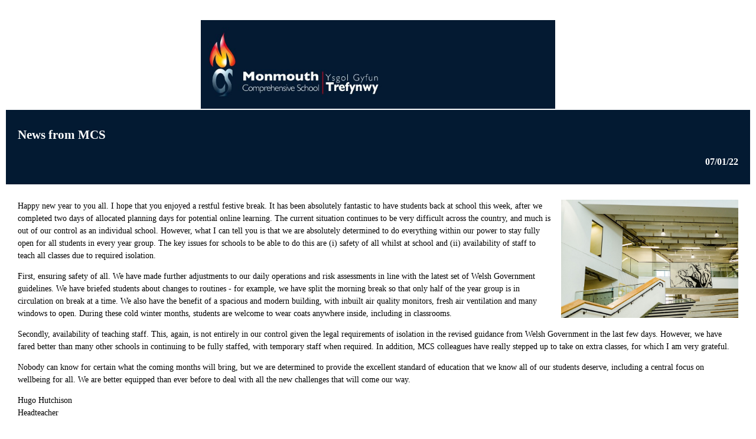

--- FILE ---
content_type: text/html
request_url: https://www.monmouthcomprehensive.org.uk/parentportal/newsletter/?id=14
body_size: 108922
content:


<!DOCTYPE html>
<html lang="en-gb">
    <head>
        

<!-- COLOUR SETTINGS -->
<style type="text/css" id="engage-colour-css">
    body .engage--colour {
        color: #031A32;
    }
    body .engage--hcolour:hover {
        color: #031A32;
    }
    body .engage--bg {
        background: #031A32;
    }
    body .engage--hbg:hover {
        background: #031A32;
    }
    body .engage--txt-colour {
        color: #FFFFFF;
    }
    body .engage--txt-hcolour:hover {
        color: #FFFFFF;
    }
    body .engage--txt-bg {
        background: #FFFFFF;
    }
    body .engage--txt-hbg:hover {
        background: #FFFFFF;
    }
    body .engage--border {
        border-color: #031A32;
    }

    /* CUSTOM */
    body .template--preview--attachments a {
        color: #FFFFFF !important;
        background: #031A32 !important;
    }
</style>


<meta http-equiv="X-UA-Compatible" content="IE=edge">
<meta http-equiv="content-type" content="text/html; charset=utf-8">

<link rel="stylesheet" media="screen" href="https://cdn.juniperwebsites.co.uk/parentportal/css/connect.css?cache=v4.6.58.2">
<script src="https://cdn.juniperwebsites.co.uk/admin/_includes/js/mutation_events.min.js?cache=v4.6.58.2"></script>
<script src="https://cdn.juniperwebsites.co.uk/admin/_includes/js/jquery/jquery.js?cache=v4.6.58.2"></script>
<script src="https://cdn.juniperwebsites.co.uk/admin/_includes/js/jquery/jquery.prefilter.js?cache=v4.6.58.2"></script>
<script src="https://cdn.juniperwebsites.co.uk/admin/_includes/js/jquery/jquery.query.js?cache=v4.6.58.2"></script>
<script src="https://cdn.juniperwebsites.co.uk/admin/_includes/js/jquery/js.cookie.js?cache=v4.6.58.2"></script>
<script integrity="sha256-oTyWrNiP6Qftu4vs2g0RPCKr3g1a6QTlITNgoebxRc4=" crossorigin="anonymous" referrerpolicy="no-referrer" src="https://code.jquery.com/ui/1.10.4/jquery-ui.min.js?cache=260126"></script>
<script src="https://cdn.juniperwebsites.co.uk/admin/_includes/js/jquery/jquery.ui.timepicker.min.js?cache=v4.6.58.2"></script>
<link rel="stylesheet" media="screen" href="https://cdn.juniperwebsites.co.uk/admin/_includes/css/jquery.ui.timepicker.css?cache=v4.6.58.2">
<script src="https://cdn.juniperwebsites.co.uk/admin/_includes/js/jquery/jquery-ui.touch-punch.min.js?cache=v4.6.58.2"></script>
<link rel="stylesheet" media="screen" href="https://cdn.juniperwebsites.co.uk/admin/_includes/css/jquery-ui.css?cache=v4.6.58.2">
<script integrity="sha512-bPs7Ae6pVvhOSiIcyUClR7/q2OAsRiovw4vAkX+zJbw3ShAeeqezq50RIIcIURq7Oa20rW2n2q+fyXBNcU9lrw==" crossorigin="anonymous" referrerpolicy="no-referrer" src="https://cdnjs.cloudflare.com/ajax/libs/OwlCarousel2/2.3.4/owl.carousel.min.js?cache=260126"></script>
<link rel="stylesheet" integrity="sha512-tS3S5qG0BlhnQROyJXvNjeEM4UpMXHrQfTGmbQ1gKmelCxlSEBUaxhRBj/EFTzpbP4RVSrpEikbmdJobCvhE3g==" crossorigin="anonymous" referrerpolicy="no-referrer" media="screen" href="https://cdnjs.cloudflare.com/ajax/libs/OwlCarousel2/2.3.4/assets/owl.carousel.min.css?cache=260126">
<script src="/admin/_includes/js/functions/minified/functions.login.new.asp?cache=260126"></script>
<script src="/_includes/editor/template-javascript.asp?cache=260126"></script>
<link rel="stylesheet" media="screen" href="https://cdn.juniperwebsites.co.uk/_includes/css/templates.css?cache=v4.6.58.2">
<script> window.FontAwesomeConfig = {showMissingIcons: false}; </script><link rel="stylesheet" media="screen" href="https://cdn.juniperwebsites.co.uk/_includes/font-awesome/6.1.0/css/fa-web-font.css?cache=v4.6.58.2">
<script defer src="https://cdn.juniperwebsites.co.uk/_includes/font-awesome/6.1.0/js/fontawesome-all.min.js?cache=v4.6.58.2"></script>
<script defer src="https://cdn.juniperwebsites.co.uk/_includes/font-awesome/6.1.0/js/fa-v4-shims.min.js?cache=v4.6.58.2"></script>
<script src="https://cdn.juniperwebsites.co.uk/admin/_includes/editor/wscbundle_config.js?cache=v4.6.58.2"></script>
<script src="https://svc.webspellchecker.net/spellcheck31/wscbundle/wscbundle.js?cache=260126"></script>
<script src="https://cdn.juniperwebsites.co.uk/admin/_includes/editor/ckeditor-4.8/ckeditor.js?cache=v4.6.58.2"></script>
<script src="https://cdn.juniperwebsites.co.uk/admin/_includes/editor/ckeditor-4.8/adapters/jquery.js?cache=v4.6.58.2"></script>
<script src="https://cdn.juniperwebsites.co.uk/admin/_includes/js/jscolor.js?cache=v4.6.58.2"></script>


<title>Monmouth Comprehensive School Parent Portal - Parent Newsletter 07 01 22</title>

<!--[if IE]>
<script>
console = {log:function(){return;}};
</script>
<![endif]-->

<meta name="mobile-web-app-capable" content="yes">
<meta name="apple-mobile-web-app-capable" content="yes">
<meta name="viewport" content="width=device-width, initial-scale=1, minimum-scale=1, maximum-scale=1">
<link rel="author" href="/humans.txt">
<link rel="icon" href="/_site/images/favicons/favicon.ico">
<link rel="apple-touch-icon" href="/_site/images/favicons/favicon.png">

<script>
    var objConnectParents;
    var boolAdminMode = false;
</script>


    </head>
    <body>
        <div class="connect-public connect-public--public">
        <style>#connect-public-header-wrap, #connect-public-content-wrap{padding-left:0;}</style><div id="connect-public-holder">
<script>
    var boolAdminMode = false;
</script>

<style type="text/css">
    body .engage--colour,body .engage--hcolour:hover {color: #031A32;}body .engage--bg,body .engage--hbg:hover {background: #031A32;}html body .engage--newsletter--content--column--setting--colours-dark .newsletter--main--colour {color:#031A32;}html body .engage--newsletter--content--column--setting--colours-dark .newsletter--main--bg {background:#031A32;}html body .engage--newsletter--content--column--setting--colours-dark .newsletter--contrast--colour {color:#FFFFFF;}html body .engage--newsletter--content--column--setting--colours-dark .newsletter--contrast--bg {background:#FFFFFF;}
    @media all and (max-width: 768px) {
        html body .engage--newsletter--content--column--setting--colours-dark .newsletter--main--colour-mob {color:#031A32;}html body .engage--newsletter--content--column--setting--colours-dark .newsletter--main--bg-mob {background:#031A32;}html body .engage--newsletter--content--column--setting--colours-dark .newsletter--contrast--colour-mob {color:#FFFFFF;}html body .engage--newsletter--content--column--setting--colours-dark .newsletter--contrast--bg-mob {background:#FFFFFF;}
    }
    @media all and (min-width: 769px) {
        html body .engage--newsletter--content--column--setting--colours-dark .newsletter--main--colour-tab {color:#031A32;}html body .engage--newsletter--content--column--setting--colours-dark .newsletter--main--bg-tab {background:#031A32;}html body .engage--newsletter--content--column--setting--colours-dark .newsletter--main--colour-hover:hover {color:#031A32;}html body .engage--newsletter--content--column--setting--colours-dark .newsletter--main--bg-hover:hover {background:#031A32;}html body .engage--newsletter--content--column--setting--colours-dark .newsletter--contrast--colour-tab {color:#FFFFFF;}html body .engage--newsletter--content--column--setting--colours-dark .newsletter--contrast--bg-tab {background:#FFFFFF;}html body .engage--newsletter--content--column--setting--colours-dark .newsletter--contrast--colour-hover:hover {color:#FFFFFF;}html body .engage--newsletter--content--column--setting--colours-dark .newsletter--contrast--bg-hover:hover {background:#FFFFFF;}
    }
    
        #connect-public-content-wrap{top:0;}
        #connect-public-content{margin: 2em 0 0 0;}
    
    
    @media print {
        @page {
            margin: 0;
            size: 8in 9.5in;
        }
        body {
            font-family: "proxima-nova", sans-serif;
        }
        .connect-public-contain {
            max-width: 600px;
            margin: 0 auto;
        }
        #connect-public-header-center h1,
        #connect-public-header-back-button {
            display: none;
        }
    }
</style>



<section id="connect-public-content" class="connect-public-content--newsletter" role="main">
    <div id="connect-public-content-wrap" class="connect-public-content-offset">
        <div class="connect-public-content-item connect-public-content-single connect-public-contain" role="main"><table style="padding:0;margin:0;border:0;"><tbody><tr id="engage--column--21" class="engage--container--newsletter--drag--row engage--column--1_column engage--dragging--html engage--newsletter--content--column--setting--width-full_width first-child" data-type="1 Column" data-tab="Columns" data-id="21" data-width="full_width" style="padding: 0px; border: none; border-spacing: 0px; vertical-align: top; width: 100%; position: relative; user-select: none; break-inside: avoid;"><td style="padding: 0px; border: none; border-spacing: 0px; vertical-align: top; width: 100%; position: relative;"><table class="engage--newsletter--content--wrap engage--newsletter--content--wrap--12 engage--newsletter--content--wrap--first engage--newsletter--content--wrap--last newsletter--main--border" width="600" style="padding: 0px; border-spacing: 0px; vertical-align: top; table-layout: fixed; border-collapse: separate; width: 600px; border: 0px;"><!--[if gte mso 9]><tbody><tr><td><table style="width:100%"><![endif]--><tbody><tr style="padding: 0px; border: none; border-spacing: 0px; vertical-align: top;"><td class="engage--newsletter--content--column has-content engage--newsletter--content--column--setting--width-full_width" data-id="22" data-type="Image" data-width="full_width" style="padding: 0px; border: none; border-spacing: 0px; vertical-align: top; position: relative; z-index: 0; margin: 0px; width: 100%;"><div class="engage--newsletter--content--item engage--newsletter--content--item--image" style="width: 100%; display: block;"><div data-editor="image" data-name="image"><img draggable="false" src="/_site/data/files/images/newsletters/F28322230FF5D460F91B0835163413B7.jpg" width="600" style="display: block; max-width: 100%; margin: 0px auto; width: 600px;"></div></div></td></tr></tbody><!--[if gte mso 9]></table></td></tr></tbody><![endif]--></table></td></tr><tr id="engage--column--22" class="engage--container--newsletter--drag--row engage--column--1_column engage--dragging--html engage--container--newsletter--drag--row--setting--colour-white engage--container--newsletter--drag--row--setting--background-school_colour" data-type="1 Column" data-tab="Columns" data-id="22" data-colour="white" data-background="School Colour" style="color: rgb(255, 255, 255); padding: 0px; border: none; border-spacing: 0px; vertical-align: top; width: 100%; position: relative; user-select: none; break-inside: avoid; background: rgb(3, 26, 50);"><td style="padding: 0px; border: none; border-spacing: 0px; vertical-align: top; width: 100%; position: relative;"><table class="engage--newsletter--content--wrap engage--newsletter--content--wrap--12 engage--newsletter--content--wrap--first engage--newsletter--content--wrap--last newsletter--main--border" style="padding: 0px; border-image: initial; border-spacing: 0px; vertical-align: top; table-layout: fixed; border-collapse: separate; width: 600px; border-width: 0.625em 1.25em; border-style: solid; border-color: rgb(3, 26, 50);" width="600"><!--[if gte mso 9]><tbody><tr><td><table style="width:100%"><![endif]--><tbody><tr style="padding: 0px; border: none; border-spacing: 0px; vertical-align: top;"><td class="engage--newsletter--content--column has-content" data-id="23" data-type="Text" style="color: rgb(255, 255, 255); padding: 0px; border: none; border-spacing: 0px; vertical-align: top; position: relative; z-index: 0; width: 100%; background: rgb(3, 26, 50);"><div class="engage--newsletter--content--item engage--newsletter--content--item--text" data-editor="region" data-name="content" style="padding: 0px; width: auto; display: block; font-size: 0.875em; user-select: text;"><h1 style="user-select: text; line-height: 1.5em; color: inherit;">News from MCS</h1>

<h3 style="text-align: right; user-select: text; line-height: 1.5em; color: inherit;">07/01/22</h3>
</div></td></tr></tbody><!--[if gte mso 9]></table></td></tr></tbody><![endif]--></table></td></tr><tr id="engage--column--23" class="engage--container--newsletter--drag--row engage--column--1_column engage--dragging--html" data-type="1 Column" data-tab="Columns" data-id="23" style="padding: 0px; border: none; border-spacing: 0px; vertical-align: top; width: 100%; position: relative; user-select: none; break-inside: avoid;"><td style="padding: 0px; border: none; border-spacing: 0px; vertical-align: top; width: 100%; position: relative;"><table class="engage--newsletter--content--wrap engage--newsletter--content--wrap--12 engage--newsletter--content--wrap--first engage--newsletter--content--wrap--last newsletter--main--border" width="600" style="padding: 0px; border-image: initial; border-spacing: 0px; vertical-align: top; table-layout: fixed; border-collapse: separate; width: 600px; border-width: 0.625em 1.25em; border-style: solid; border-color: rgb(255, 255, 255);"><!--[if gte mso 9]><tbody><tr><td><table style="width:100%"><![endif]--><tbody><tr style="padding: 0px; border: none; border-spacing: 0px; vertical-align: top;"><td class="engage--newsletter--content--column has-content" data-id="24" data-type="Text" style="padding: 0px; border: none; border-spacing: 0px; vertical-align: top; position: relative; z-index: 0; width: 100%;"><div class="engage--newsletter--content--item engage--newsletter--content--item--text" data-editor="region" data-name="content" style="padding: 0px; width: auto; display: block; font-size: 0.875em; user-select: text;"><p style="user-select: text; line-height: 1.5em;"><img draggable="false" alt="" height="200" src="/_site/data/files/images/community/68D555789627DE621348FAB9B8D5E55C.jpg" style="float: right; margin: 0px 0px 1em 1em; user-select: text; line-height: 1.5em; max-width: 100%;" title="" width="300" align="right"></p>

<p style="user-select: text; line-height: 1.5em;">Happy new year to you all. I hope that you enjoyed a restful festive break. It has been absolutely fantastic to have students back at school this week, after&nbsp;we completed two days of allocated planning days for potential online learning. The current situation continues to be very difficult across the country, and much is out of our control as an individual school. However, what I can tell you is that we are absolutely determined to do everything within our power to stay fully open for all students in every year group. The key issues for schools to be able to do this are (i) safety of all whilst at school and (ii) availability of staff to teach all classes due to required isolation.</p>

<p style="user-select: text; line-height: 1.5em;">First, ensuring safety of all. We have made further adjustments to our daily operations and risk assessments in line with the latest set of Welsh Government guidelines. We have briefed students about changes to routines - for example, we have split the morning break so that only half of the year group is in circulation on break at a time. We also have the benefit of a spacious and modern building, with inbuilt air quality monitors, fresh air ventilation and many windows to open. During these cold winter months, students are welcome to wear coats anywhere inside, including in classrooms.</p>

<p style="user-select: text; line-height: 1.5em;">Secondly, availability of teaching staff. This, again, is not entirely in our control given the legal requirements of isolation in the revised guidance from Welsh Government in the last few days. However, we have fared better than many other schools in continuing to be fully staffed, with temporary staff when required.&nbsp;In addition,&nbsp;MCS colleagues have really stepped up to take on extra classes, for which I am very grateful.&nbsp;</p>

<p style="user-select: text; line-height: 1.5em;">Nobody can know for certain what the coming months will bring, but we are determined to provide the excellent standard of education that we know all of our students deserve, including a central focus on wellbeing for all. We are better equipped than ever before to deal with all the new challenges that will come our way.&nbsp;</p>

<p style="user-select: text; line-height: 1.5em;">Hugo Hutchison<br style="user-select: text; line-height: 1.5em;">
Headteacher</p>
</div></td></tr></tbody><!--[if gte mso 9]></table></td></tr></tbody><![endif]--></table></td></tr><tr id="engage--column--24" class="engage--container--newsletter--drag--row engage--column--1_column engage--dragging--html engage--container--newsletter--drag--row--setting--colour-white engage--container--newsletter--drag--row--setting--background-school_blue_2" data-type="1 Column" data-tab="Columns" data-id="24" data-colour="white" data-background="School Blue 2" style="color: rgb(255, 255, 255); padding: 0px; border: none; border-spacing: 0px; vertical-align: top; width: 100%; position: relative; user-select: none; break-inside: avoid; background: rgb(26, 46, 67);"><td style="padding: 0px; border: none; border-spacing: 0px; vertical-align: top; width: 100%; position: relative;"><table class="engage--newsletter--content--wrap engage--newsletter--content--wrap--12 engage--newsletter--content--wrap--first engage--newsletter--content--wrap--last newsletter--main--border" style="padding: 0px; border-image: initial; border-spacing: 0px; vertical-align: top; table-layout: fixed; border-collapse: separate; width: 600px; border-width: 0.625em 1.25em; border-style: solid; border-color: rgb(26, 46, 67);" width="600"><!--[if gte mso 9]><tbody><tr><td><table style="width:100%"><![endif]--><tbody><tr style="padding: 0px; border: none; border-spacing: 0px; vertical-align: top;"><td class="engage--newsletter--content--column has-content" data-id="25" data-type="Text" style="color: rgb(255, 255, 255); padding: 0px; border: none; border-spacing: 0px; vertical-align: top; position: relative; z-index: 0; width: 100%; background: rgb(26, 46, 67);"><div class="engage--newsletter--content--item engage--newsletter--content--item--text" data-editor="region" data-name="content" style="padding: 0px; width: auto; display: block; font-size: 0.875em; user-select: text;"><h2 style="user-select: text; line-height: 1.5em; color: inherit;">Coronavirus Symptoms&nbsp;</h2>
</div></td></tr></tbody><!--[if gte mso 9]></table></td></tr></tbody><![endif]--></table></td></tr><tr id="engage--column--25" class="engage--container--newsletter--drag--row engage--column--1_column engage--dragging--html" data-type="1 Column" data-tab="Columns" data-id="25" style="padding: 0px; border: none; border-spacing: 0px; vertical-align: top; width: 100%; position: relative; user-select: none; break-inside: avoid;"><td style="padding: 0px; border: none; border-spacing: 0px; vertical-align: top; width: 100%; position: relative;"><table class="engage--newsletter--content--wrap engage--newsletter--content--wrap--12 engage--newsletter--content--wrap--first engage--newsletter--content--wrap--last newsletter--main--border" width="600" style="padding: 0px; border-image: initial; border-spacing: 0px; vertical-align: top; table-layout: fixed; border-collapse: separate; width: 600px; border-width: 0.625em 1.25em; border-style: solid; border-color: rgb(255, 255, 255);"><!--[if gte mso 9]><tbody><tr><td><table style="width:100%"><![endif]--><tbody><tr style="padding: 0px; border: none; border-spacing: 0px; vertical-align: top;"><td class="engage--newsletter--content--column has-content" data-id="26" data-type="Image" style="padding: 0px; border: none; border-spacing: 0px; vertical-align: top; position: relative; z-index: 0; width: 100%;"><div class="engage--newsletter--content--item engage--newsletter--content--item--image" style="width: 100%; display: block;"><div data-editor="image" data-name="image"><img draggable="false" src="/_site/data/files/images/newsletters/2022/2BB1BF9132CB2F52A3E5BE2E456EE496.png" width="560" style="width: 560px; display: block; max-width: 100%; margin: 0px auto;"></div></div></td></tr></tbody><!--[if gte mso 9]></table></td></tr></tbody><![endif]--></table></td></tr><tr id="engage--column--26" class="engage--container--newsletter--drag--row engage--column--1_column engage--dragging--html engage--container--newsletter--drag--row--setting--colour-white engage--container--newsletter--drag--row--setting--background-school_blue_2" data-type="1 Column" data-tab="Columns" data-id="26" data-colour="white" data-background="School Blue 2" style="color: rgb(255, 255, 255); padding: 0px; border: none; border-spacing: 0px; vertical-align: top; width: 100%; position: relative; user-select: none; break-inside: avoid; background: rgb(26, 46, 67);"><td style="padding: 0px; border: none; border-spacing: 0px; vertical-align: top; width: 100%; position: relative;"><table class="engage--newsletter--content--wrap engage--newsletter--content--wrap--12 engage--newsletter--content--wrap--first engage--newsletter--content--wrap--last newsletter--main--border" style="padding: 0px; border-image: initial; border-spacing: 0px; vertical-align: top; table-layout: fixed; border-collapse: separate; width: 600px; border-width: 0.625em 1.25em; border-style: solid; border-color: rgb(26, 46, 67);" width="600"><!--[if gte mso 9]><tbody><tr><td><table style="width:100%"><![endif]--><tbody><tr style="padding: 0px; border: none; border-spacing: 0px; vertical-align: top;"><td class="engage--newsletter--content--column has-content" data-id="27" data-type="Text" style="color: rgb(255, 255, 255); padding: 0px; border: none; border-spacing: 0px; vertical-align: top; position: relative; z-index: 0; width: 100%; background: rgb(26, 46, 67);"><div class="engage--newsletter--content--item engage--newsletter--content--item--text" data-editor="region" data-name="content" style="padding: 0px; width: auto; display: block; font-size: 0.875em; user-select: text;"><h2 style="user-select: text; line-height: 1.5em; color: inherit;">Wellbeing - Online Safety</h2>
</div></td></tr></tbody><!--[if gte mso 9]></table></td></tr></tbody><![endif]--></table></td></tr><tr id="engage--column--27" class="engage--container--newsletter--drag--row engage--column--1_column engage--dragging--html" data-type="1 Column" data-tab="Columns" data-id="27" style="padding: 0px; border: none; border-spacing: 0px; vertical-align: top; width: 100%; position: relative; user-select: none; break-inside: avoid;"><td style="padding: 0px; border: none; border-spacing: 0px; vertical-align: top; width: 100%; position: relative;"><table class="engage--newsletter--content--wrap engage--newsletter--content--wrap--12 engage--newsletter--content--wrap--first engage--newsletter--content--wrap--last newsletter--main--border" width="600" style="padding: 0px; border-image: initial; border-spacing: 0px; vertical-align: top; table-layout: fixed; border-collapse: separate; width: 600px; border-width: 0.625em 1.25em; border-style: solid; border-color: rgb(255, 255, 255);"><!--[if gte mso 9]><tbody><tr><td><table style="width:100%"><![endif]--><tbody><tr style="padding: 0px; border: none; border-spacing: 0px; vertical-align: top;"><td class="engage--newsletter--content--column has-content" data-id="28" data-type="Text" style="padding: 0px; border: none; border-spacing: 0px; vertical-align: top; position: relative; z-index: 0; width: 100%;"><div class="engage--newsletter--content--item engage--newsletter--content--item--text" data-editor="region" data-name="content" style="padding: 0px; width: auto; display: block; font-size: 0.875em; user-select: text;"><p style="margin-left: 0cm; margin-right: 0cm; user-select: text; line-height: 1.5em;"><strong style="user-select: text; line-height: 1.5em;">Online Safety</strong></p>

<p style="margin-left: 0cm; margin-right: 0cm; user-select: text; line-height: 1.5em;">With some students receiving new devices over the Christmas period now is a perfect time to reflect on how well do you know what your son/daughters access online and are they keeping themselves safe. This fantastic guide for parents/carers will help you navigate the most commonly used Apps, Social Media and Games <a href="https://hwb.gov.wales/zones/keeping-safe-online/in-the-know/" style="color: rgb(3, 26, 50); user-select: text; line-height: 1.5em;">https://hwb.gov.wales/zones/keeping-safe-online/in-the-know/</a> Additional guidance around staying safe and having discussions at home on this topic are supported with the other attached documents.<br style="user-select: text; line-height: 1.5em;">
<br style="user-select: text; line-height: 1.5em;">
<a href="/_site/data/files/documents/3692D2DBB8869EDB0181AC34D95A28A6.pdf" style="color: rgb(3, 26, 50); user-select: text; line-height: 1.5em;" target="_blank">12 Online Media Safety Tips</a></p>

<p style="margin-left: 0cm; margin-right: 0cm; user-select: text; line-height: 1.5em;"><a href="/_site/data/files/documents/718250FD7B0470186350070B826C1C79.pdf" style="color: rgb(3, 26, 50); user-select: text; line-height: 1.5em;" target="_blank">ThinkUKnow - Parents Helpsheet</a></p>

<p style="margin-left: 0cm; margin-right: 0cm; user-select: text; line-height: 1.5em;">We will be working with external providers such as NSPCC to provide opportunities to attend online safety presentations for parents and carers later this term. Please keep an eye out for email alerts and the school website.</p>

<p style="margin-left: 0cm; margin-right: 0cm; user-select: text; line-height: 1.5em;"><br style="user-select: text; line-height: 1.5em;">
D Williams<br style="user-select: text; line-height: 1.5em;">
Assistant Headteacher</p>
</div></td></tr></tbody><!--[if gte mso 9]></table></td></tr></tbody><![endif]--></table></td></tr><tr id="engage--column--28" class="engage--container--newsletter--drag--row engage--column--1_column engage--dragging--html engage--container--newsletter--drag--row--setting--colour-white engage--container--newsletter--drag--row--setting--background-school_colour" data-type="1 Column" data-tab="Columns" data-id="28" data-colour="white" data-background="School Colour" style="color: rgb(255, 255, 255); padding: 0px; border: none; border-spacing: 0px; vertical-align: top; width: 100%; position: relative; user-select: none; break-inside: avoid; background: rgb(3, 26, 50);"><td style="padding: 0px; border: none; border-spacing: 0px; vertical-align: top; width: 100%; position: relative;"><table class="engage--newsletter--content--wrap engage--newsletter--content--wrap--12 engage--newsletter--content--wrap--first engage--newsletter--content--wrap--last newsletter--main--border" style="padding: 0px; border-image: initial; border-spacing: 0px; vertical-align: top; table-layout: fixed; border-collapse: separate; width: 600px; border-width: 0.625em 1.25em; border-style: solid; border-color: rgb(3, 26, 50);" width="600"><!--[if gte mso 9]><tbody><tr><td><table style="width:100%"><![endif]--><tbody><tr style="padding: 0px; border: none; border-spacing: 0px; vertical-align: top;"><td class="engage--newsletter--content--column has-content" data-id="29" data-type="Text" style="color: rgb(255, 255, 255); padding: 0px; border: none; border-spacing: 0px; vertical-align: top; position: relative; z-index: 0; width: 100%; background: rgb(3, 26, 50);"><div class="engage--newsletter--content--item engage--newsletter--content--item--text" data-editor="region" data-name="content" style="padding: 0px; width: auto; display: block; font-size: 0.875em; user-select: text;"><h2 style="user-select: text; line-height: 1.5em; color: inherit;">School Uniform</h2>
</div></td></tr></tbody><!--[if gte mso 9]></table></td></tr></tbody><![endif]--></table></td></tr><tr id="engage--column--29" class="engage--container--newsletter--drag--row engage--column--1_column engage--dragging--html" data-type="1 Column" data-tab="Columns" data-id="29" style="padding: 0px; border: none; border-spacing: 0px; vertical-align: top; width: 100%; position: relative; user-select: none; break-inside: avoid;"><td style="padding: 0px; border: none; border-spacing: 0px; vertical-align: top; width: 100%; position: relative;"><table class="engage--newsletter--content--wrap engage--newsletter--content--wrap--12 engage--newsletter--content--wrap--first engage--newsletter--content--wrap--last newsletter--main--border" width="600" style="padding: 0px; border-image: initial; border-spacing: 0px; vertical-align: top; table-layout: fixed; border-collapse: separate; width: 600px; border-width: 0.625em 1.25em; border-style: solid; border-color: rgb(255, 255, 255);"><!--[if gte mso 9]><tbody><tr><td><table style="width:100%"><![endif]--><tbody><tr style="padding: 0px; border: none; border-spacing: 0px; vertical-align: top;"><td class="engage--newsletter--content--column has-content" data-id="30" data-type="Text" style="padding: 0px; border: none; border-spacing: 0px; vertical-align: top; position: relative; z-index: 0; width: 100%;"><div class="engage--newsletter--content--item engage--newsletter--content--item--text" data-editor="region" data-name="content" style="padding: 0px; width: auto; display: block; font-size: 0.875em; user-select: text;"><p style="margin-left: 0cm; margin-right: 0cm; user-select: text; line-height: 1.5em;"><strong style="user-select: text; line-height: 1.5em;">School Uniform</strong></p>

<p style="margin-left: 0cm; margin-right: 0cm; user-select: text; line-height: 1.5em;">Please support your child(ren) in wearing the appropriate full school uniform (including minimal jewellery/make-up – no false/acrylic nails after the festive party season).</p>

<p style="margin-left: 0cm; margin-right: 0cm; user-select: text; line-height: 1.5em;">With the advent of colder weather during this time of year, please encourage the wearing of a suitable outer coat and any additional layers for keeping warm should be worn underneath the correct school uniform. If your child(ren) wish to wear a jumper with their uniform, in addition to the compulsory blazer, it should be a school logo jumper. No hoodies/alternative jumpers.</p>

<p style="margin-left: 0cm; margin-right: 0cm; user-select: text; line-height: 1.5em;">The full uniform list can be found by clicking&nbsp;<a href="/_site/data/files/documents/A0809672B73A2963E0E8A85309C4C0A8.pdf" style="color: rgb(3, 26, 50); user-select: text; line-height: 1.5em;" target="_blank">HERE</a>.</p>
</div></td></tr></tbody><!--[if gte mso 9]></table></td></tr></tbody><![endif]--></table></td></tr><tr id="engage--column--30" class="engage--container--newsletter--drag--row engage--column--1_column engage--dragging--html engage--container--newsletter--drag--row--setting--colour-white engage--container--newsletter--drag--row--setting--background-school_blue_2" data-type="1 Column" data-tab="Columns" data-id="30" data-colour="white" data-background="School Blue 2" style="color: rgb(255, 255, 255); padding: 0px; border: none; border-spacing: 0px; vertical-align: top; width: 100%; position: relative; user-select: none; break-inside: avoid; background: rgb(26, 46, 67);"><td style="padding: 0px; border: none; border-spacing: 0px; vertical-align: top; width: 100%; position: relative;"><table class="engage--newsletter--content--wrap engage--newsletter--content--wrap--12 engage--newsletter--content--wrap--first engage--newsletter--content--wrap--last newsletter--main--border" style="padding: 0px; border-image: initial; border-spacing: 0px; vertical-align: top; table-layout: fixed; border-collapse: separate; width: 600px; border-width: 0.625em 1.25em; border-style: solid; border-color: rgb(26, 46, 67);" width="600"><!--[if gte mso 9]><tbody><tr><td><table style="width:100%"><![endif]--><tbody><tr style="padding: 0px; border: none; border-spacing: 0px; vertical-align: top;"><td class="engage--newsletter--content--column has-content" data-id="31" data-type="Text" style="color: rgb(255, 255, 255); padding: 0px; border: none; border-spacing: 0px; vertical-align: top; position: relative; z-index: 0; width: 100%; background: rgb(26, 46, 67);"><div class="engage--newsletter--content--item engage--newsletter--content--item--text" data-editor="region" data-name="content" style="padding: 0px; width: auto; display: block; font-size: 0.875em; user-select: text;"><h2 style="user-select: text; line-height: 1.5em; color: inherit;">School Production - Grease</h2>
</div></td></tr></tbody><!--[if gte mso 9]></table></td></tr></tbody><![endif]--></table></td></tr><tr id="engage--column--31" class="engage--container--newsletter--drag--row engage--column--1_column engage--dragging--html" data-type="1 Column" data-tab="Columns" data-id="31" style="padding: 0px; border: none; border-spacing: 0px; vertical-align: top; width: 100%; position: relative; user-select: none; break-inside: avoid;"><td style="padding: 0px; border: none; border-spacing: 0px; vertical-align: top; width: 100%; position: relative;"><table class="engage--newsletter--content--wrap engage--newsletter--content--wrap--12 engage--newsletter--content--wrap--first engage--newsletter--content--wrap--last newsletter--main--border" width="600" style="padding: 0px; border-image: initial; border-spacing: 0px; vertical-align: top; table-layout: fixed; border-collapse: separate; width: 600px; border-width: 0.625em 1.25em; border-style: solid; border-color: rgb(255, 255, 255);"><!--[if gte mso 9]><tbody><tr><td><table style="width:100%"><![endif]--><tbody><tr style="padding: 0px; border: none; border-spacing: 0px; vertical-align: top;"><td class="engage--newsletter--content--column has-content" data-id="32" data-type="Text" style="padding: 0px; border: none; border-spacing: 0px; vertical-align: top; position: relative; z-index: 0; width: 100%;"><div class="engage--newsletter--content--item engage--newsletter--content--item--text" data-editor="region" data-name="content" style="padding: 0px; width: auto; display: block; font-size: 0.875em; user-select: text;"><p style="user-select: text; line-height: 1.5em;">Rehearsals are steaming ahead for the next school production...Grease.&nbsp; The show will run from Wednesday 26th January to Saturday 29th January with nightly shows at 7 pm together with a Saturday matinee at 2 pm. Attendance numbers are limited due to Covid restrictions and risk assessments.<br style="user-select: text; line-height: 1.5em;">
<br style="user-select: text; line-height: 1.5em;">
There are still tickets available (although limited&nbsp;for certain shows) by visiting:</p>

<p style="margin-left: 0cm; margin-right: 0cm; user-select: text; line-height: 1.5em;"><a href="https://www.ticketsource.co.uk/monmouth-comprehensive-school" style="color: rgb(3, 26, 50); user-select: text; line-height: 1.5em;">https://www.ticketsource.co.uk/monmouth-comprehensive-school</a></p>
</div></td></tr></tbody><!--[if gte mso 9]></table></td></tr></tbody><![endif]--></table></td></tr><tr id="engage--column--32" class="engage--container--newsletter--drag--row engage--column--1_column engage--dragging--html engage--container--newsletter--drag--row--setting--colour-white engage--container--newsletter--drag--row--setting--background-school_blue_2" data-type="1 Column" data-tab="Columns" data-id="32" data-colour="white" data-background="School Blue 2" style="color: rgb(255, 255, 255); padding: 0px; border: none; border-spacing: 0px; vertical-align: top; width: 100%; position: relative; user-select: none; break-inside: avoid; background: rgb(26, 46, 67);"><td style="padding: 0px; border: none; border-spacing: 0px; vertical-align: top; width: 100%; position: relative;"><table class="engage--newsletter--content--wrap engage--newsletter--content--wrap--12 engage--newsletter--content--wrap--first engage--newsletter--content--wrap--last newsletter--main--border" style="padding: 0px; border-image: initial; border-spacing: 0px; vertical-align: top; table-layout: fixed; border-collapse: separate; width: 600px; border-width: 0.625em 1.25em; border-style: solid; border-color: rgb(26, 46, 67);" width="600"><!--[if gte mso 9]><tbody><tr><td><table style="width:100%"><![endif]--><tbody><tr style="padding: 0px; border: none; border-spacing: 0px; vertical-align: top;"><td class="engage--newsletter--content--column has-content" data-id="33" data-type="Text" style="color: rgb(255, 255, 255); padding: 0px; border: none; border-spacing: 0px; vertical-align: top; position: relative; z-index: 0; width: 100%; background: rgb(26, 46, 67);"><div class="engage--newsletter--content--item engage--newsletter--content--item--text" data-editor="region" data-name="content" style="padding: 0px; width: auto; display: block; font-size: 0.875em; user-select: text;"><h2 style="user-select: text; line-height: 1.5em; color: inherit;">Winter Fuel Payment</h2>
</div></td></tr></tbody><!--[if gte mso 9]></table></td></tr></tbody><![endif]--></table></td></tr><tr id="engage--column--33" class="engage--container--newsletter--drag--row engage--column--1_column engage--dragging--html" data-type="1 Column" data-tab="Columns" data-id="33" style="padding: 0px; border: none; border-spacing: 0px; vertical-align: top; width: 100%; position: relative; user-select: none; break-inside: avoid;"><td style="padding: 0px; border: none; border-spacing: 0px; vertical-align: top; width: 100%; position: relative;"><table class="engage--newsletter--content--wrap engage--newsletter--content--wrap--12 engage--newsletter--content--wrap--first engage--newsletter--content--wrap--last newsletter--main--border" width="600" style="padding: 0px; border-image: initial; border-spacing: 0px; vertical-align: top; table-layout: fixed; border-collapse: separate; width: 600px; border-width: 0.625em 1.25em; border-style: solid; border-color: rgb(255, 255, 255);"><!--[if gte mso 9]><tbody><tr><td><table style="width:100%"><![endif]--><tbody><tr style="padding: 0px; border: none; border-spacing: 0px; vertical-align: top;"><td class="engage--newsletter--content--column has-content" data-id="34" data-type="Text" style="padding: 0px; border: none; border-spacing: 0px; vertical-align: top; position: relative; z-index: 0; width: 100%;"><div class="engage--newsletter--content--item engage--newsletter--content--item--text" data-editor="region" data-name="content" style="padding: 0px; width: auto; display: block; font-size: 0.875em; user-select: text;"><p style="user-select: text; line-height: 1.5em;">We have been asked by Monmouthshire County Council to advise families of the new Winter Fuel Payment Scheme which has been introduced by Welsh Government.&nbsp; They&nbsp;are trying to ensure that the details of the scheme are made available to as many people as possible in order to maximise take up and in particular to reach as many vulnerable families with children.&nbsp;<br style="user-select: text; line-height: 1.5em;">
<br style="user-select: text; line-height: 1.5em;">
Please click <a href="/_site/data/files/documents/2E559CC01F52D5EBB739681414663A8D.pdf" style="color: rgb(3, 26, 50); user-select: text; line-height: 1.5em;" target="_blank">HERE</a> for further details.</p>
</div></td></tr></tbody><!--[if gte mso 9]></table></td></tr></tbody><![endif]--></table></td></tr><tr id="engage--column--34" class="engage--container--newsletter--drag--row engage--column--1_column engage--dragging--html engage--container--newsletter--drag--row--setting--colour-school_colour engage--container--newsletter--drag--row--setting--background-white" data-type="1 Column" data-tab="Columns" data-id="34" data-colour="School Colour" data-background="white" style="color: rgb(3, 26, 50); padding: 0px; border: none; border-spacing: 0px; vertical-align: top; width: 100%; position: relative; user-select: none; break-inside: avoid; background: rgb(255, 255, 255);"><td style="padding: 0px; border: none; border-spacing: 0px; vertical-align: top; width: 100%; position: relative;"><table class="engage--newsletter--content--wrap engage--newsletter--content--wrap--12 engage--newsletter--content--wrap--first engage--newsletter--content--wrap--last newsletter--main--border" style="padding: 0px; border-image: initial; border-spacing: 0px; vertical-align: top; table-layout: fixed; border-collapse: separate; width: 600px; border-width: 0.625em 1.25em; border-style: solid; border-color: rgb(255, 255, 255);" width="600"><!--[if gte mso 9]><tbody><tr><td><table style="width:100%"><![endif]--><tbody><tr style="padding: 0px; border: none; border-spacing: 0px; vertical-align: top;"><td class="engage--newsletter--content--column has-content" data-id="35" data-type="Divider" style="color: rgb(3, 26, 50); padding: 0px; border: none; border-spacing: 0px; vertical-align: top; position: relative; z-index: 0; width: 100%; background: rgb(255, 255, 255);"><div class="engage--newsletter--content--item engage--newsletter--content--item--divider" style="display: block; width: 100%;"><hr style="border-right: none; border-bottom: none; border-left: none; border-image: initial; width: 100%; border-top: 2px solid rgb(218, 218, 218);"></div></td></tr></tbody><!--[if gte mso 9]></table></td></tr></tbody><![endif]--></table></td></tr><tr id="engage--column--35" class="engage--container--newsletter--drag--row engage--column--1_column engage--dragging--html engage--container--newsletter--drag--row--setting--colour-white engage--container--newsletter--drag--row--setting--background-school_blue_2" data-type="1 Column" data-tab="Columns" data-id="35" data-colour="white" data-background="School Blue 2" style="color: rgb(255, 255, 255); padding: 0px; border: none; border-spacing: 0px; vertical-align: top; width: 100%; position: relative; user-select: none; break-inside: avoid; background: rgb(26, 46, 67);"><td style="padding: 0px; border: none; border-spacing: 0px; vertical-align: top; width: 100%; position: relative;"><table class="engage--newsletter--content--wrap engage--newsletter--content--wrap--12 engage--newsletter--content--wrap--first engage--newsletter--content--wrap--last newsletter--main--border" style="padding: 0px; border-image: initial; border-spacing: 0px; vertical-align: top; table-layout: fixed; border-collapse: separate; width: 600px; border-width: 0.625em 1.25em; border-style: solid; border-color: rgb(26, 46, 67);" width="600"><!--[if gte mso 9]><tbody><tr><td><table style="width:100%"><![endif]--><tbody><tr style="padding: 0px; border: none; border-spacing: 0px; vertical-align: top;"><td class="engage--newsletter--content--column has-content" data-id="36" data-type="Text" style="color: rgb(255, 255, 255); padding: 0px; border: none; border-spacing: 0px; vertical-align: top; position: relative; z-index: 0; width: 100%; background: rgb(26, 46, 67);"><div class="engage--newsletter--content--item engage--newsletter--content--item--text" data-editor="region" data-name="content" style="padding: 0px; width: auto; display: block; font-size: 0.875em; user-select: text;"><h2 style="user-select: text; line-height: 1.5em; color: inherit;">School Absence Line</h2>
</div></td></tr></tbody><!--[if gte mso 9]></table></td></tr></tbody><![endif]--></table></td></tr><tr id="engage--column--36" class="engage--container--newsletter--drag--row engage--column--2_column engage--dragging--html" data-type="2 Column" data-tab="Columns" data-id="36" style="padding: 0px; border: none; border-spacing: 0px; vertical-align: top; width: 100%; position: relative; user-select: none; break-inside: avoid;"><td style="padding: 0px; border: none; border-spacing: 0px; vertical-align: top; width: 100%; position: relative;"><!--[if gte mso 9]><table><tr><td style='width:300px;padding:0;vertical-align:top;'> <![endif]--><table class="engage--newsletter--content--wrap engage--newsletter--content--wrap--6 engage--newsletter--content--wrap--first newsletter--main--border" width="280" style="padding: 0px; border-image: initial; border-spacing: 0px; vertical-align: top; table-layout: fixed; border-collapse: separate; border-width: 0.625em 0.625em 0.625em 1.25em; border-style: solid; border-color: rgb(255, 255, 255); float: left; width: 299px;"><!--[if gte mso 9]><tbody><tr><td><table style="width:100%"><![endif]--><tbody><tr style="padding: 0px; border: none; border-spacing: 0px; vertical-align: top;"><td class="engage--newsletter--content--column has-content" data-id="37" data-type="Text" style="padding: 0px; border: none; border-spacing: 0px; vertical-align: top; position: relative; z-index: 0; width: 100%;"><div class="engage--newsletter--content--item engage--newsletter--content--item--text" data-editor="region" data-name="content" style="padding: 0px; width: auto; display: block; font-size: 0.875em; user-select: text;"><h3 style="user-select: text; line-height: 1.5em; color: inherit;">Reporting an absence</h3>

<p style="user-select: text; line-height: 1.5em;">Please note that the direct number to report your child's absence is&nbsp;01600 775284.&nbsp; Please note this is an answerphone which is available 24/7 for you to leave a message.</p>
</div></td></tr></tbody><!--[if gte mso 9]></table></td></tr></tbody><![endif]--></table><!--[if gte mso 9]></td><td style='width:300px;padding:0;vertical-align:top;'><![endif]--><table class="engage--newsletter--content--wrap engage--newsletter--content--wrap--6 engage--newsletter--content--wrap--last newsletter--main--border" width="280" style="padding: 0px; border-image: initial; border-spacing: 0px; vertical-align: top; table-layout: fixed; border-collapse: separate; border-width: 0.625em 1.25em 0.625em 0.625em; border-style: solid; border-color: rgb(255, 255, 255); float: left; width: 299px;"><!--[if gte mso 9]><tbody><tr><td><table style="width:100%"><![endif]--><tbody><tr style="padding: 0px; border: none; border-spacing: 0px; vertical-align: top;"><td class="engage--newsletter--content--column has-content" data-id="38" data-type="Image" style="padding: 0px; border: none; border-spacing: 0px; vertical-align: top; position: relative; z-index: 0; width: 100%;"><div class="engage--newsletter--content--item engage--newsletter--content--item--image" style="width: 100%; display: block;"><div data-editor="image" data-name="image"><img draggable="false" src="/_site/data/files/images/newsletters/2021/december/EB839AD1D9D8EB3399D015CA11D51A06.jpg" width="270" style="display: block; max-width: 100%; margin: 0px auto; width: 310px;"></div></div></td></tr></tbody><!--[if gte mso 9]></table></td></tr></tbody><![endif]--></table><!--[if gte mso 9]></td></tr></table><![endif]--></td></tr><tr id="engage--column--37" class="engage--container--newsletter--drag--row engage--column--1_column engage--dragging--html engage--container--newsletter--drag--row--setting--colour-white engage--container--newsletter--drag--row--setting--background-school_blue_2" data-type="1 Column" data-tab="Columns" data-id="37" data-colour="white" data-background="School Blue 2" style="color: rgb(255, 255, 255); padding: 0px; border: none; border-spacing: 0px; vertical-align: top; width: 100%; position: relative; user-select: none; break-inside: avoid; background: rgb(26, 46, 67);"><td style="padding: 0px; border: none; border-spacing: 0px; vertical-align: top; width: 100%; position: relative;"><table class="engage--newsletter--content--wrap engage--newsletter--content--wrap--12 engage--newsletter--content--wrap--first engage--newsletter--content--wrap--last newsletter--main--border" style="padding: 0px; border-image: initial; border-spacing: 0px; vertical-align: top; table-layout: fixed; border-collapse: separate; width: 600px; border-width: 0.625em 1.25em; border-style: solid; border-color: rgb(26, 46, 67);" width="600"><!--[if gte mso 9]><tbody><tr><td><table style="width:100%"><![endif]--><tbody><tr style="padding: 0px; border: none; border-spacing: 0px; vertical-align: top;"><td class="engage--newsletter--content--column has-content" data-id="39" data-type="Text" style="color: rgb(255, 255, 255); padding: 0px; border: none; border-spacing: 0px; vertical-align: top; position: relative; z-index: 0; width: 100%; background: rgb(26, 46, 67);"><div class="engage--newsletter--content--item engage--newsletter--content--item--text" data-editor="region" data-name="content" style="padding: 0px; width: auto; display: block; font-size: 0.875em; user-select: text;"><h2 style="user-select: text; line-height: 1.5em; color: inherit;">Covid Protocols</h2>
</div></td></tr></tbody><!--[if gte mso 9]></table></td></tr></tbody><![endif]--></table></td></tr><tr id="engage--column--38" class="engage--container--newsletter--drag--row engage--column--1_column engage--dragging--html" data-type="1 Column" data-tab="Columns" data-id="38" style="padding: 0px; border: none; border-spacing: 0px; vertical-align: top; width: 100%; position: relative; user-select: none; break-inside: avoid;"><td style="padding: 0px; border: none; border-spacing: 0px; vertical-align: top; width: 100%; position: relative;"><table class="engage--newsletter--content--wrap engage--newsletter--content--wrap--12 engage--newsletter--content--wrap--first engage--newsletter--content--wrap--last newsletter--main--border" width="600" style="padding: 0px; border-image: initial; border-spacing: 0px; vertical-align: top; table-layout: fixed; border-collapse: separate; width: 600px; border-width: 0.625em 1.25em; border-style: solid; border-color: rgb(255, 255, 255);"><!--[if gte mso 9]><tbody><tr><td><table style="width:100%"><![endif]--><tbody><tr style="padding: 0px; border: none; border-spacing: 0px; vertical-align: top;"><td class="engage--newsletter--content--column has-content" data-id="40" data-type="Text" style="padding: 0px; border: none; border-spacing: 0px; vertical-align: top; position: relative; z-index: 0; width: 100%;"><div class="engage--newsletter--content--item engage--newsletter--content--item--text" data-editor="region" data-name="content" style="padding: 0px; width: auto; display: block; font-size: 0.875em; user-select: text;"><p style="user-select: text; line-height: 1.5em;"><a href="/_site/data/files/documents/ED02427EDC9C6E120F9F5EAEB5339379.pdf" style="color: rgb(3, 26, 50); user-select: text; line-height: 1.5em;" target="_blank">RISK ASSESSMENT</a></p>

<p style="user-select: text; line-height: 1.5em;"><a href="/_site/data/files/documents/8EF8C3BAB77633B9DC2F3CA4205C18A3.pdf" style="color: rgb(3, 26, 50); user-select: text; line-height: 1.5em;" target="_blank">UNWELL PROTOCOL</a></p>

<p style="user-select: text; line-height: 1.5em;"><a href="/_site/data/files/documents/F1B87D9EEB15D7DB3FB8AE1FFEBD89FD.pdf" style="color: rgb(3, 26, 50); user-select: text; line-height: 1.5em;" target="_blank">STUDENT PROTOCOL</a></p>

<p style="user-select: text; line-height: 1.5em;"><a href="/_site/data/files/documents/FFE7F0000FD390447215EBB38084C963.pdf" style="color: rgb(3, 26, 50); user-select: text; line-height: 1.5em;" target="_blank">VISITOR PROTOCOL</a></p>
</div></td></tr></tbody><!--[if gte mso 9]></table></td></tr></tbody><![endif]--></table></td></tr><tr id="engage--column--39" class="engage--container--newsletter--drag--row engage--column--1_column engage--dragging--html engage--container--newsletter--drag--row--setting--colour-white engage--container--newsletter--drag--row--setting--background-school_blue_2" data-type="1 Column" data-tab="Columns" data-id="39" data-colour="white" data-background="School Blue 2" style="color: rgb(255, 255, 255); padding: 0px; border: none; border-spacing: 0px; vertical-align: top; width: 100%; position: relative; user-select: none; break-inside: avoid; background: rgb(26, 46, 67);"><td style="padding: 0px; border: none; border-spacing: 0px; vertical-align: top; width: 100%; position: relative;"><table class="engage--newsletter--content--wrap engage--newsletter--content--wrap--12 engage--newsletter--content--wrap--first engage--newsletter--content--wrap--last newsletter--main--border" style="padding: 0px; border-image: initial; border-spacing: 0px; vertical-align: top; table-layout: fixed; border-collapse: separate; width: 600px; border-width: 0.625em 1.25em; border-style: solid; border-color: rgb(26, 46, 67);" width="600"><!--[if gte mso 9]><tbody><tr><td><table style="width:100%"><![endif]--><tbody><tr style="padding: 0px; border: none; border-spacing: 0px; vertical-align: top;"><td class="engage--newsletter--content--column has-content" data-id="41" data-type="Text" style="color: rgb(255, 255, 255); padding: 0px; border: none; border-spacing: 0px; vertical-align: top; position: relative; z-index: 0; width: 100%; background: rgb(26, 46, 67);"><div class="engage--newsletter--content--item engage--newsletter--content--item--text" data-editor="region" data-name="content" style="padding: 0px; width: auto; display: block; font-size: 0.875em; user-select: text;"><h2 style="user-select: text; line-height: 1.5em; color: inherit;">Dates to Remember</h2>
</div></td></tr></tbody><!--[if gte mso 9]></table></td></tr></tbody><![endif]--></table></td></tr><tr id="engage--column--40" class="engage--container--newsletter--drag--row engage--column--1_column engage--dragging--html" data-type="1 Column" data-tab="Columns" data-id="40" style="padding: 0px; border: none; border-spacing: 0px; vertical-align: top; width: 100%; position: relative; user-select: none; break-inside: avoid;"><td style="padding: 0px; border: none; border-spacing: 0px; vertical-align: top; width: 100%; position: relative;"><table class="engage--newsletter--content--wrap engage--newsletter--content--wrap--12 engage--newsletter--content--wrap--first engage--newsletter--content--wrap--last newsletter--main--border" width="600" style="padding: 0px; border-image: initial; border-spacing: 0px; vertical-align: top; table-layout: fixed; border-collapse: separate; width: 600px; border-width: 0.625em 1.25em; border-style: solid; border-color: rgb(255, 255, 255);"><!--[if gte mso 9]><tbody><tr><td><table style="width:100%"><![endif]--><tbody><tr style="padding: 0px; border: none; border-spacing: 0px; vertical-align: top;"><td class="engage--newsletter--content--column has-content engage--newsletter--content--column--setting--title--title-toggle--title-false engage--newsletter--content--column--setting--amount-9 engage--newsletter--content--column--setting--date-10/01/2022_-_31/01/2022|3,24" data-id="42" data-type="Events" data-title--title-toggle--title="false" data-amount="9" data-date="10/01/2022 - 31/01/2022|3,24" data-select-item="47,48,49,50,150,151,152,154,153" style="padding: 0px; border: none; border-spacing: 0px; vertical-align: top; position: relative; z-index: 0; width: 100%;"><div class="engage--newsletter--content--item engage--newsletter--content--item--events" style="width: 100%;"><div class="engage--newsletter--content--item--events__list engage--newsletter--content--item--events--2 engage--newsletter--content--item--feed" style="margin: 0px; padding: 0px; list-style: none;">
	
	<div class="newsletter--main--bg" style="color: rgb(255, 255, 255); width: 100%; margin: 0px auto; max-width: 300px; position: relative; background: rgb(239, 239, 239);">
		<table width="100%" style="padding: 0px; border-top: none; border-right: none; border-left: none; border-image: initial; border-spacing: 0px; vertical-align: top; border-bottom: 2px solid rgb(255, 255, 255); width: 100%;">
			<tbody width="100%" style="width: 100%;">
				<tr width="100%" style="padding: 0px; border: none; border-spacing: 0px; vertical-align: top; width: 100%;">
					<td class="engage--newsletter--content--item--events__item--td-1" style="padding: 0px; border: none; border-spacing: 0px; vertical-align: top;">
						<div class="engage--newsletter--content--item--events__item--info newsletter--main--border newsletter--main--bg" style="border-width: 0.6em 1.125em 1em 1.3125em; border-style: solid; border-color: rgb(239, 239, 239); background: rgb(239, 239, 239);">
							<div class="engage--newsletter--content--item--events__item--title engage--colour newsletter--contrast--colour" style="font-size: 1em; padding: 0.25em 0px; line-height: 1.2em; color: rgb(3, 26, 50);">
								<a href="https://www.monmouthcomprehensive.org.uk/calendar/?viewid=1&amp;calid=1&amp;pid=3&amp;event=47" title="Y10 English Lit Exam" target="_blank" class="newsletter--main--colour" style="color: inherit; text-decoration: none;">Y10 English Lit Exam</a>
							</div>
							<div class="engage--newsletter--content--item--events__item--time newsletter--contrast--colour" style="color: rgb(84, 84, 84); text-transform: uppercase; font-size: 0.75em; padding-top: 0.6em;">
								<a href="https://www.monmouthcomprehensive.org.uk/calendar/?viewid=1&amp;calid=1&amp;pid=3&amp;event=47" title="Y10 English Lit Exam" target="_blank" class="newsletter--main--colour" style="color: inherit; text-decoration: none;">until 11:30am</a>
							</div>
							<div class="engage--newsletter--content--item--events__item--summary newsletter--contrast--colour" style="color: rgb(84, 84, 84); opacity: 0.5; font-size: 0.75em; max-width: 134px;">
								<a href="https://www.monmouthcomprehensive.org.uk/calendar/?viewid=1&amp;calid=1&amp;pid=3&amp;event=47" title="Y10 English Lit Exam" target="_blank" class="newsletter--main--colour" style="color: inherit; text-decoration: none;"></a>
							</div>
						</div>
					</td>
					<td class="engage--newsletter--content--item--events__item--td-2 engage--bg newsletter--main--bg" style="padding: 0px; border: none; border-spacing: 0px; width: 6.5em; position: relative; vertical-align: middle; box-shadow: rgba(0, 0, 0, 0.2) 0px 0px 0px 50em inset; background: rgb(3, 26, 50);">
						<div class="engage--newsletter--content--item--events__item--date newsletter--contrast--colour" style="color: rgb(255, 255, 255); z-index: 2; width: 104px; min-width: 104px; text-align: center; position: relative; font-size: 0.75em;">
							<div class="engage--newsletter--content--item--events__item--date-bg" style="top: 0px; right: 0px; bottom: 0px; width: 100%;"><div class="engage--wrap"><div class="engage--newsletter--content--item--events--day"><a href="https://www.monmouthcomprehensive.org.uk/calendar/?viewid=1&amp;calid=1&amp;pid=3&amp;event=47" title="Y10 English Lit Exam" target="_blank" style="color: rgb(255, 255, 255); text-decoration: none;">11</a></div><div class="engage--newsletter--content--item--events--month"><a href="https://www.monmouthcomprehensive.org.uk/calendar/?viewid=1&amp;calid=1&amp;pid=3&amp;event=47" title="Y10 English Lit Exam" target="_blank" style="color: rgb(255, 255, 255); text-decoration: none;">January</a></div></div></div>
						</div>
					</td>
				</tr>
			</tbody>
		</table>
	</div>
	
	<div class="newsletter--main--bg" style="color: rgb(255, 255, 255); width: 100%; margin: 0px auto; max-width: 300px; position: relative; background: rgb(239, 239, 239);">
		<table width="100%" style="padding: 0px; border-top: none; border-right: none; border-left: none; border-image: initial; border-spacing: 0px; vertical-align: top; border-bottom: 2px solid rgb(255, 255, 255); width: 100%;">
			<tbody width="100%" style="width: 100%;">
				<tr width="100%" style="padding: 0px; border: none; border-spacing: 0px; vertical-align: top; width: 100%;">
					<td class="engage--newsletter--content--item--events__item--td-1" style="padding: 0px; border: none; border-spacing: 0px; vertical-align: top;">
						<div class="engage--newsletter--content--item--events__item--info newsletter--main--border newsletter--main--bg" style="border-width: 0.6em 1.125em 1em 1.3125em; border-style: solid; border-color: rgb(239, 239, 239); background: rgb(239, 239, 239);">
							<div class="engage--newsletter--content--item--events__item--title engage--colour newsletter--contrast--colour" style="font-size: 1em; padding: 0.25em 0px; line-height: 1.2em; color: rgb(3, 26, 50);">
								<a href="https://www.monmouthcomprehensive.org.uk/calendar/?viewid=1&amp;calid=1&amp;pid=3&amp;event=48" title="Careers &amp; Higher Education Fair (CHEF)" target="_blank" class="newsletter--main--colour" style="color: inherit; text-decoration: none;">Careers &amp; Higher Education Fair (CHEF)</a>
							</div>
							<div class="engage--newsletter--content--item--events__item--time newsletter--contrast--colour" style="color: rgb(84, 84, 84); text-transform: uppercase; font-size: 0.75em; padding-top: 0.6em;">
								<a href="https://www.monmouthcomprehensive.org.uk/calendar/?viewid=1&amp;calid=1&amp;pid=3&amp;event=48" title="Careers &amp; Higher Education Fair (CHEF)" target="_blank" class="newsletter--main--colour" style="color: inherit; text-decoration: none;">All Day</a>
							</div>
							<div class="engage--newsletter--content--item--events__item--summary newsletter--contrast--colour" style="color: rgb(84, 84, 84); opacity: 0.5; font-size: 0.75em; max-width: 134px;">
								<a href="https://www.monmouthcomprehensive.org.uk/calendar/?viewid=1&amp;calid=1&amp;pid=3&amp;event=48" title="Careers &amp; Higher Education Fair (CHEF)" target="_blank" class="newsletter--main--colour" style="color: inherit; text-decoration: none;"></a>
							</div>
						</div>
					</td>
					<td class="engage--newsletter--content--item--events__item--td-2 engage--bg newsletter--main--bg" style="padding: 0px; border: none; border-spacing: 0px; width: 6.5em; position: relative; vertical-align: middle; box-shadow: rgba(0, 0, 0, 0.2) 0px 0px 0px 50em inset; background: rgb(3, 26, 50);">
						<div class="engage--newsletter--content--item--events__item--date newsletter--contrast--colour" style="color: rgb(255, 255, 255); z-index: 2; width: 104px; min-width: 104px; text-align: center; position: relative; font-size: 0.75em;">
							<div class="engage--newsletter--content--item--events__item--date-bg" style="top: 0px; right: 0px; bottom: 0px; width: 100%;"><div class="engage--wrap"><div class="engage--newsletter--content--item--events--day"><a href="https://www.monmouthcomprehensive.org.uk/calendar/?viewid=1&amp;calid=1&amp;pid=3&amp;event=48" title="Careers &amp; Higher Education Fair (CHEF)" target="_blank" style="color: rgb(255, 255, 255); text-decoration: none;">12</a></div><div class="engage--newsletter--content--item--events--month"><a href="https://www.monmouthcomprehensive.org.uk/calendar/?viewid=1&amp;calid=1&amp;pid=3&amp;event=48" title="Careers &amp; Higher Education Fair (CHEF)" target="_blank" style="color: rgb(255, 255, 255); text-decoration: none;">January</a></div></div></div>
						</div>
					</td>
				</tr>
			</tbody>
		</table>
	</div>
	
	<div class="newsletter--main--bg" style="color: rgb(255, 255, 255); width: 100%; margin: 0px auto; max-width: 300px; position: relative; background: rgb(239, 239, 239);">
		<table width="100%" style="padding: 0px; border-top: none; border-right: none; border-left: none; border-image: initial; border-spacing: 0px; vertical-align: top; border-bottom: 2px solid rgb(255, 255, 255); width: 100%;">
			<tbody width="100%" style="width: 100%;">
				<tr width="100%" style="padding: 0px; border: none; border-spacing: 0px; vertical-align: top; width: 100%;">
					<td class="engage--newsletter--content--item--events__item--td-1" style="padding: 0px; border: none; border-spacing: 0px; vertical-align: top;">
						<div class="engage--newsletter--content--item--events__item--info newsletter--main--border newsletter--main--bg" style="border-width: 0.6em 1.125em 1em 1.3125em; border-style: solid; border-color: rgb(239, 239, 239); background: rgb(239, 239, 239);">
							<div class="engage--newsletter--content--item--events__item--title engage--colour newsletter--contrast--colour" style="font-size: 1em; padding: 0.25em 0px; line-height: 1.2em; color: rgb(3, 26, 50);">
								<a href="https://www.monmouthcomprehensive.org.uk/calendar/?viewid=1&amp;calid=1&amp;pid=3&amp;event=49" title="Y8 Parents' Evening" target="_blank" class="newsletter--main--colour" style="color: inherit; text-decoration: none;">Y8 Parents' Evening</a>
							</div>
							<div class="engage--newsletter--content--item--events__item--time newsletter--contrast--colour" style="color: rgb(84, 84, 84); text-transform: uppercase; font-size: 0.75em; padding-top: 0.6em;">
								<a href="https://www.monmouthcomprehensive.org.uk/calendar/?viewid=1&amp;calid=1&amp;pid=3&amp;event=49" title="Y8 Parents' Evening" target="_blank" class="newsletter--main--colour" style="color: inherit; text-decoration: none;">3:30am – 6:30pm</a>
							</div>
							<div class="engage--newsletter--content--item--events__item--summary newsletter--contrast--colour" style="color: rgb(84, 84, 84); opacity: 0.5; font-size: 0.75em; max-width: 134px;">
								<a href="https://www.monmouthcomprehensive.org.uk/calendar/?viewid=1&amp;calid=1&amp;pid=3&amp;event=49" title="Y8 Parents' Evening" target="_blank" class="newsletter--main--colour" style="color: inherit; text-decoration: none;"></a>
							</div>
						</div>
					</td>
					<td class="engage--newsletter--content--item--events__item--td-2 engage--bg newsletter--main--bg" style="padding: 0px; border: none; border-spacing: 0px; width: 6.5em; position: relative; vertical-align: middle; box-shadow: rgba(0, 0, 0, 0.2) 0px 0px 0px 50em inset; background: rgb(3, 26, 50);">
						<div class="engage--newsletter--content--item--events__item--date newsletter--contrast--colour" style="color: rgb(255, 255, 255); z-index: 2; width: 104px; min-width: 104px; text-align: center; position: relative; font-size: 0.75em;">
							<div class="engage--newsletter--content--item--events__item--date-bg" style="top: 0px; right: 0px; bottom: 0px; width: 100%;"><div class="engage--wrap"><div class="engage--newsletter--content--item--events--day"><a href="https://www.monmouthcomprehensive.org.uk/calendar/?viewid=1&amp;calid=1&amp;pid=3&amp;event=49" title="Y8 Parents" evening'="" target="_blank" style="color: rgb(255, 255, 255); text-decoration: none;">13</a></div><div class="engage--newsletter--content--item--events--month"><a href="https://www.monmouthcomprehensive.org.uk/calendar/?viewid=1&amp;calid=1&amp;pid=3&amp;event=49" title="Y8 Parents" evening'="" target="_blank" style="color: rgb(255, 255, 255); text-decoration: none;">January</a></div></div></div>
						</div>
					</td>
				</tr>
			</tbody>
		</table>
	</div>
	
	<div class="newsletter--main--bg" style="color: rgb(255, 255, 255); width: 100%; margin: 0px auto; max-width: 300px; position: relative; background: rgb(239, 239, 239);">
		<table width="100%" style="padding: 0px; border-top: none; border-right: none; border-left: none; border-image: initial; border-spacing: 0px; vertical-align: top; border-bottom: 2px solid rgb(255, 255, 255); width: 100%;">
			<tbody width="100%" style="width: 100%;">
				<tr width="100%" style="padding: 0px; border: none; border-spacing: 0px; vertical-align: top; width: 100%;">
					<td class="engage--newsletter--content--item--events__item--td-1" style="padding: 0px; border: none; border-spacing: 0px; vertical-align: top;">
						<div class="engage--newsletter--content--item--events__item--info newsletter--main--border newsletter--main--bg" style="border-width: 0.6em 1.125em 1em 1.3125em; border-style: solid; border-color: rgb(239, 239, 239); background: rgb(239, 239, 239);">
							<div class="engage--newsletter--content--item--events__item--title engage--colour newsletter--contrast--colour" style="font-size: 1em; padding: 0.25em 0px; line-height: 1.2em; color: rgb(3, 26, 50);">
								<a href="https://www.monmouthcomprehensive.org.uk/calendar/?viewid=1&amp;calid=1&amp;pid=3&amp;event=50" title="Pre Sixth Open Evening" target="_blank" class="newsletter--main--colour" style="color: inherit; text-decoration: none;">Pre Sixth Open Evening</a>
							</div>
							<div class="engage--newsletter--content--item--events__item--time newsletter--contrast--colour" style="color: rgb(84, 84, 84); text-transform: uppercase; font-size: 0.75em; padding-top: 0.6em;">
								<a href="https://www.monmouthcomprehensive.org.uk/calendar/?viewid=1&amp;calid=1&amp;pid=3&amp;event=50" title="Pre Sixth Open Evening" target="_blank" class="newsletter--main--colour" style="color: inherit; text-decoration: none;">All Day</a>
							</div>
							<div class="engage--newsletter--content--item--events__item--summary newsletter--contrast--colour" style="color: rgb(84, 84, 84); opacity: 0.5; font-size: 0.75em; max-width: 134px;">
								<a href="https://www.monmouthcomprehensive.org.uk/calendar/?viewid=1&amp;calid=1&amp;pid=3&amp;event=50" title="Pre Sixth Open Evening" target="_blank" class="newsletter--main--colour" style="color: inherit; text-decoration: none;"></a>
							</div>
						</div>
					</td>
					<td class="engage--newsletter--content--item--events__item--td-2 engage--bg newsletter--main--bg" style="padding: 0px; border: none; border-spacing: 0px; width: 6.5em; position: relative; vertical-align: middle; box-shadow: rgba(0, 0, 0, 0.2) 0px 0px 0px 50em inset; background: rgb(3, 26, 50);">
						<div class="engage--newsletter--content--item--events__item--date newsletter--contrast--colour" style="color: rgb(255, 255, 255); z-index: 2; width: 104px; min-width: 104px; text-align: center; position: relative; font-size: 0.75em;">
							<div class="engage--newsletter--content--item--events__item--date-bg" style="top: 0px; right: 0px; bottom: 0px; width: 100%;"><div class="engage--wrap"><div class="engage--newsletter--content--item--events--day"><a href="https://www.monmouthcomprehensive.org.uk/calendar/?viewid=1&amp;calid=1&amp;pid=3&amp;event=50" title="Pre Sixth Open Evening" target="_blank" style="color: rgb(255, 255, 255); text-decoration: none;">20</a></div><div class="engage--newsletter--content--item--events--month"><a href="https://www.monmouthcomprehensive.org.uk/calendar/?viewid=1&amp;calid=1&amp;pid=3&amp;event=50" title="Pre Sixth Open Evening" target="_blank" style="color: rgb(255, 255, 255); text-decoration: none;">January</a></div></div></div>
						</div>
					</td>
				</tr>
			</tbody>
		</table>
	</div>
	
	<div class="newsletter--main--bg" style="color: rgb(255, 255, 255); width: 100%; margin: 0px auto; max-width: 300px; position: relative; background: rgb(239, 239, 239);">
		<table width="100%" style="padding: 0px; border-top: none; border-right: none; border-left: none; border-image: initial; border-spacing: 0px; vertical-align: top; border-bottom: 2px solid rgb(255, 255, 255); width: 100%;">
			<tbody width="100%" style="width: 100%;">
				<tr width="100%" style="padding: 0px; border: none; border-spacing: 0px; vertical-align: top; width: 100%;">
					<td class="engage--newsletter--content--item--events__item--td-1" style="padding: 0px; border: none; border-spacing: 0px; vertical-align: top;">
						<div class="engage--newsletter--content--item--events__item--info newsletter--main--border newsletter--main--bg" style="border-width: 0.6em 1.125em 1em 1.3125em; border-style: solid; border-color: rgb(239, 239, 239); background: rgb(239, 239, 239);">
							<div class="engage--newsletter--content--item--events__item--title engage--colour newsletter--contrast--colour" style="font-size: 1em; padding: 0.25em 0px; line-height: 1.2em; color: rgb(3, 26, 50);">
								<a href="https://www.monmouthcomprehensive.org.uk/calendar/?viewid=1&amp;calid=1&amp;pid=3&amp;event=150" title="Grease - School Production" target="_blank" class="newsletter--main--colour" style="color: inherit; text-decoration: none;">Grease - School Production</a>
							</div>
							<div class="engage--newsletter--content--item--events__item--time newsletter--contrast--colour" style="color: rgb(84, 84, 84); text-transform: uppercase; font-size: 0.75em; padding-top: 0.6em;">
								<a href="https://www.monmouthcomprehensive.org.uk/calendar/?viewid=1&amp;calid=1&amp;pid=3&amp;event=150" title="Grease - School Production" target="_blank" class="newsletter--main--colour" style="color: inherit; text-decoration: none;">until 9:30pm</a>
							</div>
							<div class="engage--newsletter--content--item--events__item--summary newsletter--contrast--colour" style="color: rgb(84, 84, 84); opacity: 0.5; font-size: 0.75em; max-width: 134px;">
								<a href="https://www.monmouthcomprehensive.org.uk/calendar/?viewid=1&amp;calid=1&amp;pid=3&amp;event=150" title="Grease - School Production" target="_blank" class="newsletter--main--colour" style="color: inherit; text-decoration: none;"></a>
							</div>
						</div>
					</td>
					<td class="engage--newsletter--content--item--events__item--td-2 engage--bg newsletter--main--bg" style="padding: 0px; border: none; border-spacing: 0px; width: 6.5em; position: relative; vertical-align: middle; box-shadow: rgba(0, 0, 0, 0.2) 0px 0px 0px 50em inset; background: rgb(3, 26, 50);">
						<div class="engage--newsletter--content--item--events__item--date newsletter--contrast--colour" style="color: rgb(255, 255, 255); z-index: 2; width: 104px; min-width: 104px; text-align: center; position: relative; font-size: 0.75em;">
							<div class="engage--newsletter--content--item--events__item--date-bg" style="top: 0px; right: 0px; bottom: 0px; width: 100%;"><div class="engage--wrap"><div class="engage--newsletter--content--item--events--day"><a href="https://www.monmouthcomprehensive.org.uk/calendar/?viewid=1&amp;calid=1&amp;pid=3&amp;event=150" title="Grease - School Production" target="_blank" style="color: rgb(255, 255, 255); text-decoration: none;">26</a></div><div class="engage--newsletter--content--item--events--month"><a href="https://www.monmouthcomprehensive.org.uk/calendar/?viewid=1&amp;calid=1&amp;pid=3&amp;event=150" title="Grease - School Production" target="_blank" style="color: rgb(255, 255, 255); text-decoration: none;">January</a></div></div></div>
						</div>
					</td>
				</tr>
			</tbody>
		</table>
	</div>
	
	<div class="newsletter--main--bg" style="color: rgb(255, 255, 255); width: 100%; margin: 0px auto; max-width: 300px; position: relative; background: rgb(239, 239, 239);">
		<table width="100%" style="padding: 0px; border-top: none; border-right: none; border-left: none; border-image: initial; border-spacing: 0px; vertical-align: top; border-bottom: 2px solid rgb(255, 255, 255); width: 100%;">
			<tbody width="100%" style="width: 100%;">
				<tr width="100%" style="padding: 0px; border: none; border-spacing: 0px; vertical-align: top; width: 100%;">
					<td class="engage--newsletter--content--item--events__item--td-1" style="padding: 0px; border: none; border-spacing: 0px; vertical-align: top;">
						<div class="engage--newsletter--content--item--events__item--info newsletter--main--border newsletter--main--bg" style="border-width: 0.6em 1.125em 1em 1.3125em; border-style: solid; border-color: rgb(239, 239, 239); background: rgb(239, 239, 239);">
							<div class="engage--newsletter--content--item--events__item--title engage--colour newsletter--contrast--colour" style="font-size: 1em; padding: 0.25em 0px; line-height: 1.2em; color: rgb(3, 26, 50);">
								<a href="https://www.monmouthcomprehensive.org.uk/calendar/?viewid=1&amp;calid=1&amp;pid=3&amp;event=151" title="Grease - School Production" target="_blank" class="newsletter--main--colour" style="color: inherit; text-decoration: none;">Grease - School Production</a>
							</div>
							<div class="engage--newsletter--content--item--events__item--time newsletter--contrast--colour" style="color: rgb(84, 84, 84); text-transform: uppercase; font-size: 0.75em; padding-top: 0.6em;">
								<a href="https://www.monmouthcomprehensive.org.uk/calendar/?viewid=1&amp;calid=1&amp;pid=3&amp;event=151" title="Grease - School Production" target="_blank" class="newsletter--main--colour" style="color: inherit; text-decoration: none;">until 9:30pm</a>
							</div>
							<div class="engage--newsletter--content--item--events__item--summary newsletter--contrast--colour" style="color: rgb(84, 84, 84); opacity: 0.5; font-size: 0.75em; max-width: 134px;">
								<a href="https://www.monmouthcomprehensive.org.uk/calendar/?viewid=1&amp;calid=1&amp;pid=3&amp;event=151" title="Grease - School Production" target="_blank" class="newsletter--main--colour" style="color: inherit; text-decoration: none;"></a>
							</div>
						</div>
					</td>
					<td class="engage--newsletter--content--item--events__item--td-2 engage--bg newsletter--main--bg" style="padding: 0px; border: none; border-spacing: 0px; width: 6.5em; position: relative; vertical-align: middle; box-shadow: rgba(0, 0, 0, 0.2) 0px 0px 0px 50em inset; background: rgb(3, 26, 50);">
						<div class="engage--newsletter--content--item--events__item--date newsletter--contrast--colour" style="color: rgb(255, 255, 255); z-index: 2; width: 104px; min-width: 104px; text-align: center; position: relative; font-size: 0.75em;">
							<div class="engage--newsletter--content--item--events__item--date-bg" style="top: 0px; right: 0px; bottom: 0px; width: 100%;"><div class="engage--wrap"><div class="engage--newsletter--content--item--events--day"><a href="https://www.monmouthcomprehensive.org.uk/calendar/?viewid=1&amp;calid=1&amp;pid=3&amp;event=151" title="Grease - School Production" target="_blank" style="color: rgb(255, 255, 255); text-decoration: none;">27</a></div><div class="engage--newsletter--content--item--events--month"><a href="https://www.monmouthcomprehensive.org.uk/calendar/?viewid=1&amp;calid=1&amp;pid=3&amp;event=151" title="Grease - School Production" target="_blank" style="color: rgb(255, 255, 255); text-decoration: none;">January</a></div></div></div>
						</div>
					</td>
				</tr>
			</tbody>
		</table>
	</div>
	
	<div class="newsletter--main--bg" style="color: rgb(255, 255, 255); width: 100%; margin: 0px auto; max-width: 300px; position: relative; background: rgb(239, 239, 239);">
		<table width="100%" style="padding: 0px; border-top: none; border-right: none; border-left: none; border-image: initial; border-spacing: 0px; vertical-align: top; border-bottom: 2px solid rgb(255, 255, 255); width: 100%;">
			<tbody width="100%" style="width: 100%;">
				<tr width="100%" style="padding: 0px; border: none; border-spacing: 0px; vertical-align: top; width: 100%;">
					<td class="engage--newsletter--content--item--events__item--td-1" style="padding: 0px; border: none; border-spacing: 0px; vertical-align: top;">
						<div class="engage--newsletter--content--item--events__item--info newsletter--main--border newsletter--main--bg" style="border-width: 0.6em 1.125em 1em 1.3125em; border-style: solid; border-color: rgb(239, 239, 239); background: rgb(239, 239, 239);">
							<div class="engage--newsletter--content--item--events__item--title engage--colour newsletter--contrast--colour" style="font-size: 1em; padding: 0.25em 0px; line-height: 1.2em; color: rgb(3, 26, 50);">
								<a href="https://www.monmouthcomprehensive.org.uk/calendar/?viewid=1&amp;calid=1&amp;pid=3&amp;event=152" title="Grease- School Production" target="_blank" class="newsletter--main--colour" style="color: inherit; text-decoration: none;">Grease- School Production</a>
							</div>
							<div class="engage--newsletter--content--item--events__item--time newsletter--contrast--colour" style="color: rgb(84, 84, 84); text-transform: uppercase; font-size: 0.75em; padding-top: 0.6em;">
								<a href="https://www.monmouthcomprehensive.org.uk/calendar/?viewid=1&amp;calid=1&amp;pid=3&amp;event=152" title="Grease- School Production" target="_blank" class="newsletter--main--colour" style="color: inherit; text-decoration: none;">until 9:30pm</a>
							</div>
							<div class="engage--newsletter--content--item--events__item--summary newsletter--contrast--colour" style="color: rgb(84, 84, 84); opacity: 0.5; font-size: 0.75em; max-width: 134px;">
								<a href="https://www.monmouthcomprehensive.org.uk/calendar/?viewid=1&amp;calid=1&amp;pid=3&amp;event=152" title="Grease- School Production" target="_blank" class="newsletter--main--colour" style="color: inherit; text-decoration: none;"></a>
							</div>
						</div>
					</td>
					<td class="engage--newsletter--content--item--events__item--td-2 engage--bg newsletter--main--bg" style="padding: 0px; border: none; border-spacing: 0px; width: 6.5em; position: relative; vertical-align: middle; box-shadow: rgba(0, 0, 0, 0.2) 0px 0px 0px 50em inset; background: rgb(3, 26, 50);">
						<div class="engage--newsletter--content--item--events__item--date newsletter--contrast--colour" style="color: rgb(255, 255, 255); z-index: 2; width: 104px; min-width: 104px; text-align: center; position: relative; font-size: 0.75em;">
							<div class="engage--newsletter--content--item--events__item--date-bg" style="top: 0px; right: 0px; bottom: 0px; width: 100%;"><div class="engage--wrap"><div class="engage--newsletter--content--item--events--day"><a href="https://www.monmouthcomprehensive.org.uk/calendar/?viewid=1&amp;calid=1&amp;pid=3&amp;event=152" title="Grease- School Production" target="_blank" style="color: rgb(255, 255, 255); text-decoration: none;">28</a></div><div class="engage--newsletter--content--item--events--month"><a href="https://www.monmouthcomprehensive.org.uk/calendar/?viewid=1&amp;calid=1&amp;pid=3&amp;event=152" title="Grease- School Production" target="_blank" style="color: rgb(255, 255, 255); text-decoration: none;">January</a></div></div></div>
						</div>
					</td>
				</tr>
			</tbody>
		</table>
	</div>
	
	<div class="newsletter--main--bg" style="color: rgb(255, 255, 255); width: 100%; margin: 0px auto; max-width: 300px; position: relative; background: rgb(239, 239, 239);">
		<table width="100%" style="padding: 0px; border-top: none; border-right: none; border-left: none; border-image: initial; border-spacing: 0px; vertical-align: top; border-bottom: 2px solid rgb(255, 255, 255); width: 100%;">
			<tbody width="100%" style="width: 100%;">
				<tr width="100%" style="padding: 0px; border: none; border-spacing: 0px; vertical-align: top; width: 100%;">
					<td class="engage--newsletter--content--item--events__item--td-1" style="padding: 0px; border: none; border-spacing: 0px; vertical-align: top;">
						<div class="engage--newsletter--content--item--events__item--info newsletter--main--border newsletter--main--bg" style="border-width: 0.6em 1.125em 1em 1.3125em; border-style: solid; border-color: rgb(239, 239, 239); background: rgb(239, 239, 239);">
							<div class="engage--newsletter--content--item--events__item--title engage--colour newsletter--contrast--colour" style="font-size: 1em; padding: 0.25em 0px; line-height: 1.2em; color: rgb(3, 26, 50);">
								<a href="https://www.monmouthcomprehensive.org.uk/calendar/?viewid=1&amp;calid=1&amp;pid=3&amp;event=154" title="Grease - School Production" target="_blank" class="newsletter--main--colour" style="color: inherit; text-decoration: none;">Grease - School Production</a>
							</div>
							<div class="engage--newsletter--content--item--events__item--time newsletter--contrast--colour" style="color: rgb(84, 84, 84); text-transform: uppercase; font-size: 0.75em; padding-top: 0.6em;">
								<a href="https://www.monmouthcomprehensive.org.uk/calendar/?viewid=1&amp;calid=1&amp;pid=3&amp;event=154" title="Grease - School Production" target="_blank" class="newsletter--main--colour" style="color: inherit; text-decoration: none;">until 9:30pm</a>
							</div>
							<div class="engage--newsletter--content--item--events__item--summary newsletter--contrast--colour" style="color: rgb(84, 84, 84); opacity: 0.5; font-size: 0.75em; max-width: 134px;">
								<a href="https://www.monmouthcomprehensive.org.uk/calendar/?viewid=1&amp;calid=1&amp;pid=3&amp;event=154" title="Grease - School Production" target="_blank" class="newsletter--main--colour" style="color: inherit; text-decoration: none;"></a>
							</div>
						</div>
					</td>
					<td class="engage--newsletter--content--item--events__item--td-2 engage--bg newsletter--main--bg" style="padding: 0px; border: none; border-spacing: 0px; width: 6.5em; position: relative; vertical-align: middle; box-shadow: rgba(0, 0, 0, 0.2) 0px 0px 0px 50em inset; background: rgb(3, 26, 50);">
						<div class="engage--newsletter--content--item--events__item--date newsletter--contrast--colour" style="color: rgb(255, 255, 255); z-index: 2; width: 104px; min-width: 104px; text-align: center; position: relative; font-size: 0.75em;">
							<div class="engage--newsletter--content--item--events__item--date-bg" style="top: 0px; right: 0px; bottom: 0px; width: 100%;"><div class="engage--wrap"><div class="engage--newsletter--content--item--events--day"><a href="https://www.monmouthcomprehensive.org.uk/calendar/?viewid=1&amp;calid=1&amp;pid=3&amp;event=154" title="Grease - School Production" target="_blank" style="color: rgb(255, 255, 255); text-decoration: none;">29</a></div><div class="engage--newsletter--content--item--events--month"><a href="https://www.monmouthcomprehensive.org.uk/calendar/?viewid=1&amp;calid=1&amp;pid=3&amp;event=154" title="Grease - School Production" target="_blank" style="color: rgb(255, 255, 255); text-decoration: none;">January</a></div></div></div>
						</div>
					</td>
				</tr>
			</tbody>
		</table>
	</div>
	
	<div class="newsletter--main--bg" style="color: rgb(255, 255, 255); width: 100%; margin: 0px auto; max-width: 300px; position: relative; background: rgb(239, 239, 239);">
		<table width="100%" style="padding: 0px; border-top: none; border-right: none; border-left: none; border-image: initial; border-spacing: 0px; vertical-align: top; border-bottom: 2px solid rgb(255, 255, 255); width: 100%;">
			<tbody width="100%" style="width: 100%;">
				<tr width="100%" style="padding: 0px; border: none; border-spacing: 0px; vertical-align: top; width: 100%;">
					<td class="engage--newsletter--content--item--events__item--td-1" style="padding: 0px; border: none; border-spacing: 0px; vertical-align: top;">
						<div class="engage--newsletter--content--item--events__item--info newsletter--main--border newsletter--main--bg" style="border-width: 0.6em 1.125em 1em 1.3125em; border-style: solid; border-color: rgb(239, 239, 239); background: rgb(239, 239, 239);">
							<div class="engage--newsletter--content--item--events__item--title engage--colour newsletter--contrast--colour" style="font-size: 1em; padding: 0.25em 0px; line-height: 1.2em; color: rgb(3, 26, 50);">
								<a href="https://www.monmouthcomprehensive.org.uk/calendar/?viewid=1&amp;calid=1&amp;pid=3&amp;event=153" title="Grease - School Production" target="_blank" class="newsletter--main--colour" style="color: inherit; text-decoration: none;">Grease - School Production</a>
							</div>
							<div class="engage--newsletter--content--item--events__item--time newsletter--contrast--colour" style="color: rgb(84, 84, 84); text-transform: uppercase; font-size: 0.75em; padding-top: 0.6em;">
								<a href="https://www.monmouthcomprehensive.org.uk/calendar/?viewid=1&amp;calid=1&amp;pid=3&amp;event=153" title="Grease - School Production" target="_blank" class="newsletter--main--colour" style="color: inherit; text-decoration: none;">until 4:30pm</a>
							</div>
							<div class="engage--newsletter--content--item--events__item--summary newsletter--contrast--colour" style="color: rgb(84, 84, 84); opacity: 0.5; font-size: 0.75em; max-width: 134px;">
								<a href="https://www.monmouthcomprehensive.org.uk/calendar/?viewid=1&amp;calid=1&amp;pid=3&amp;event=153" title="Grease - School Production" target="_blank" class="newsletter--main--colour" style="color: inherit; text-decoration: none;"></a>
							</div>
						</div>
					</td>
					<td class="engage--newsletter--content--item--events__item--td-2 engage--bg newsletter--main--bg" style="padding: 0px; border: none; border-spacing: 0px; width: 6.5em; position: relative; vertical-align: middle; box-shadow: rgba(0, 0, 0, 0.2) 0px 0px 0px 50em inset; background: rgb(3, 26, 50);">
						<div class="engage--newsletter--content--item--events__item--date newsletter--contrast--colour" style="color: rgb(255, 255, 255); z-index: 2; width: 104px; min-width: 104px; text-align: center; position: relative; font-size: 0.75em;">
							<div class="engage--newsletter--content--item--events__item--date-bg" style="top: 0px; right: 0px; bottom: 0px; width: 100%;"><div class="engage--wrap"><div class="engage--newsletter--content--item--events--day"><a href="https://www.monmouthcomprehensive.org.uk/calendar/?viewid=1&amp;calid=1&amp;pid=3&amp;event=153" title="Grease - School Production" target="_blank" style="color: rgb(255, 255, 255); text-decoration: none;">29</a></div><div class="engage--newsletter--content--item--events--month"><a href="https://www.monmouthcomprehensive.org.uk/calendar/?viewid=1&amp;calid=1&amp;pid=3&amp;event=153" title="Grease - School Production" target="_blank" style="color: rgb(255, 255, 255); text-decoration: none;">January</a></div></div></div>
						</div>
					</td>
				</tr>
			</tbody>
		</table>
	</div>
	
</div><cms:events data-startdate="" data-enddate="" data-source="1" data-limit="1" data-template=""></cms:events></div></td></tr></tbody><!--[if gte mso 9]></table></td></tr></tbody><![endif]--></table></td></tr><tr id="engage--column--41" class="engage--container--newsletter--drag--row engage--column--1_column engage--dragging--html engage--container--newsletter--drag--row--setting--colour-white engage--container--newsletter--drag--row--setting--background-school_colour last-child" data-type="1 Column" data-tab="Columns" data-id="41" data-colour="white" data-background="School Colour" style="color: rgb(255, 255, 255); padding: 0px; border: none; border-spacing: 0px; vertical-align: top; width: 100%; position: relative; user-select: none; break-inside: avoid; background: rgb(3, 26, 50);"><td style="padding: 0px; border: none; border-spacing: 0px; vertical-align: top; width: 100%; position: relative;"><table class="engage--newsletter--content--wrap engage--newsletter--content--wrap--12 engage--newsletter--content--wrap--first engage--newsletter--content--wrap--last newsletter--main--border" style="padding: 0px; border-image: initial; border-spacing: 0px; vertical-align: top; table-layout: fixed; border-collapse: separate; width: 600px; border-width: 0.625em 1.25em; border-style: solid; border-color: rgb(3, 26, 50);" width="600"><!--[if gte mso 9]><tbody><tr><td><table style="width:100%"><![endif]--><tbody><tr style="padding: 0px; border: none; border-spacing: 0px; vertical-align: top;"><td class="engage--newsletter--content--column has-content" data-id="43" data-type="Text" style="color: rgb(255, 255, 255); padding: 0px; border: none; border-spacing: 0px; vertical-align: top; position: relative; z-index: 0; width: 100%; background: rgb(3, 26, 50);"><div class="engage--newsletter--content--item engage--newsletter--content--item--text" data-editor="region" data-name="content" style="padding: 0px; width: auto; display: block; font-size: 0.875em; user-select: text;"><p style="text-align: center; user-select: text; line-height: 1.5em;"><strong style="user-select: text; line-height: 1.5em;">Website: www.monmouthcomprehensive.org.uk | Twitter: @LearnWithMCS</strong></p>
</div></td></tr></tbody><!--[if gte mso 9]></table></td></tr></tbody><![endif]--></table></td></tr></tbody><style>@media (max-width:600px){.engage--main--title{margin:0 5%}}@media (max-width:600px){.engage--newsletter--content--wrap{width:100%!important;border-left-width:1.25em!important;border-right-width:1.25em!important}.engage--newsletter--content--wrap--6{float:none!important;width:100%!important}}@media (min-width:601px){.engage--newsletter--content--wrap{width:100%!important}.engage--newsletter--content--wrap--6{width:50%!important}.engage--container--newsletter--drag--row--setting--colours-dark .engage--newsletter--content--wrap{border-top-width:1.25em!important;border-bottom-width:1.25em!important}}@media (min-width:600px){.engage--newsletter--content--wrap--6 .engage--newsletter--content--item--image img{width:270px}}@media (min-width:601px){.engage--newsletter--content--item--events .engage--newsletter--content--item--events__list>div{max-width:none!important}.engage--newsletter--content--item--events .engage--newsletter--content--item--events__item--date{font-size:0.875em!important}.engage--newsletter--content--item--events .engage--newsletter--content--item--events__item--title{font-size:1.125em!important}.engage--newsletter--content--item--events .engage--newsletter--content--item--events__item--desc{max-width:400px!important}.engage--newsletter--content--item--events .engage--newsletter--content--item--events__item--summary{max-width:400px!important}.engage--newsletter--content--wrap--6 .engage--newsletter--content--item--events .engage--newsletter--content--item--events__item--title{font-size:1em!important;line-height:1.5em!important}.engage--newsletter--content--wrap--6 .engage--newsletter--content--item--events .engage--newsletter--content--item--events__item--time{margin:0!important}.engage--newsletter--content--wrap--6 .engage--newsletter--content--item--events .engage--newsletter--content--item--events__item--desc{display:none!important}}@media (min-width:0px){.engage--newsletter--content--item--news .engage--newsletter--content--item--news__item--image img{min-width:0px!important}}@media (min-width:601px){.engage--newsletter--content--item--news .engage--newsletter--content--item--news__list>div,.engage--newsletter--content--item--news .engage--newsletter--content--item--news__list>table{max-width:none!important}.engage--newsletter--content--item--news .engage--newsletter--content--item--news__item--image{width:50%!important;float:left!important}.engage--newsletter--content--item--news .engage--newsletter--content--item--news__item--image img{width:280px!important}.engage--newsletter--content--item--news .engage--newsletter--content--item--news__item--info{width:50%!important;float:left!important}}@media (max-width:600px){.engage--newsletter--content--column--setting--amount-2 .engage--newsletter--content--item--news-2__list{}}@media (min-width:601px){.engage--newsletter--content--column--setting--amount-2 .engage--newsletter--content--item--news-2__list td{margin:0 auto;max-width:none}.engage--newsletter--content--column--setting--amount-2 .engage--newsletter--content--item--news-2__list .engage--newsletter--content--item--news-2__item--image{width:100%!important}.engage--newsletter--content--column--setting--amount-2 .engage--newsletter--content--item--news-2__list .engage--newsletter--content--item--news-2__item--image img{width:279px!important;max-width:100%!important}.engage--newsletter--content--column--setting--amount-2 .engage--newsletter--content--item--news-2__list .engage--newsletter--content--item--news-2__item--date,.engage--newsletter--content--column--setting--amount-2 .engage--newsletter--content--item--news-2__list .engage--newsletter--content--item--news-2__item--link,.engage--newsletter--content--column--setting--amount-2 .engage--newsletter--content--item--news-2__list .engage--newsletter--content--item--news-2__item--title{margin-left:1em!important;margin-right:1em!important}.engage--newsletter--content--column--setting--amount-2 .engage--newsletter--content--item--news-2__list td{width:50%!important}.engage--newsletter--content--column--setting--amount-2 .engage--newsletter--content--item--news-2__list td:first-child{border-right-width:10px!important}.engage--newsletter--content--column--setting--amount-2 .engage--newsletter--content--item--news-2__list td:last-child{border-left-width:10px!important}}@media (min-width:601px){.engage--newsletter--content--wrap--6 .engage--newsletter--content--item--news-2__list{margin:0 0!important}.engage--newsletter--content--wrap--6 .engage--newsletter--content--item--news-2__list>div{width:100%!important;margin:0 0%!important}.engage--newsletter--content--wrap--6 .engage--newsletter--content--item--news-2__list .engage--newsletter--content--item--news-2__item--image img{width:270px!important}}@media (min-width:601px){.engage--newsletter--content--item--news-3__list>table{max-width:none!important}}@media (min-width:601px){.engage--newsletter--content--wrap--12 .engage--newsletter--content--column--setting--amount-3 .engage--newsletter--content--item--news-3__list .engage--newsletter--content--item--news-3__item--image,.engage--newsletter--content--wrap--12 .engage--newsletter--content--column--setting--amount-3 .engage--newsletter--content--item--news-3__list .engage--newsletter--content--item--news-3__item--info,.engage--newsletter--content--wrap--12 .engage--newsletter--content--column--setting--amount-4 .engage--newsletter--content--item--news-3__list .engage--newsletter--content--item--news-3__item--image,.engage--newsletter--content--wrap--12 .engage--newsletter--content--column--setting--amount-4 .engage--newsletter--content--item--news-3__list .engage--newsletter--content--item--news-3__item--info{border-top-width:20px!important;border-bottom-width:20px!important}.engage--newsletter--content--wrap--12 .engage--newsletter--content--column--setting--amount-3 .engage--newsletter--content--item--news-3__list .engage--newsletter--content--item--news-3__item--image,.engage--newsletter--content--wrap--12 .engage--newsletter--content--column--setting--amount-4 .engage--newsletter--content--item--news-3__list .engage--newsletter--content--item--news-3__item--image{width:140px!important}.engage--newsletter--content--wrap--12 .engage--newsletter--content--column--setting--amount-3 .engage--newsletter--content--item--news-3__list .engage--newsletter--content--item--news-3__item--image a,.engage--newsletter--content--wrap--12 .engage--newsletter--content--column--setting--amount-4 .engage--newsletter--content--item--news-3__list .engage--newsletter--content--item--news-3__item--image a{width:140px!important;height:140px!important}.engage--newsletter--content--wrap--12 .engage--newsletter--content--column--setting--amount-3 .engage--newsletter--content--item--news-3__list .engage--newsletter--content--item--news-3__item--image img,.engage--newsletter--content--wrap--12 .engage--newsletter--content--column--setting--amount-4 .engage--newsletter--content--item--news-3__list .engage--newsletter--content--item--news-3__item--image img{max-width:100%!important;width:140px!important}.engage--newsletter--content--wrap--12 .engage--newsletter--content--column--setting--amount-3 .engage--newsletter--content--item--news-3__list .engage--newsletter--content--item--news-3__item--info,.engage--newsletter--content--wrap--12 .engage--newsletter--content--column--setting--amount-4 .engage--newsletter--content--item--news-3__list .engage--newsletter--content--item--news-3__item--info{padding:0 0 0 20px!important}.engage--newsletter--content--wrap--12 .engage--newsletter--content--column--setting--amount-3 .engage--newsletter--content--item--news-3__list .engage--newsletter--content--item--news-3__item--date,.engage--newsletter--content--wrap--12 .engage--newsletter--content--column--setting--amount-4 .engage--newsletter--content--item--news-3__list .engage--newsletter--content--item--news-3__item--date{margin-top:3px!important;font-size:0.875em!important}.engage--newsletter--content--wrap--12 .engage--newsletter--content--column--setting--amount-3 .engage--newsletter--content--item--news-3__list .engage--newsletter--content--item--news-3__item--title,.engage--newsletter--content--wrap--12 .engage--newsletter--content--column--setting--amount-4 .engage--newsletter--content--item--news-3__list .engage--newsletter--content--item--news-3__item--title{font-size:1.125em!important;margin-top:15px!important;margin-bottom:4px!important}.engage--newsletter--content--wrap--12 .engage--newsletter--content--column--setting--amount-3 .engage--newsletter--content--item--news-3__list .engage--newsletter--content--item--news-3__item--desc,.engage--newsletter--content--wrap--12 .engage--newsletter--content--column--setting--amount-3 .engage--newsletter--content--item--news-3__list .engage--newsletter--content--item--news-3__item--link,.engage--newsletter--content--wrap--12 .engage--newsletter--content--column--setting--amount-4 .engage--newsletter--content--item--news-3__list .engage--newsletter--content--item--news-3__item--desc,.engage--newsletter--content--wrap--12 .engage--newsletter--content--column--setting--amount-4 .engage--newsletter--content--item--news-3__list .engage--newsletter--content--item--news-3__item--link{display:block!important}}@media (min-width:601px){.engage--newsletter--content--item--social .engage--newsletter--content--item--social__list>div{max-width:none!important}.engage--newsletter--content--item--social .engage--newsletter--content--item--social__item--date,.engage--newsletter--content--item--social .engage--newsletter--content--item--social__item--info,.engage--newsletter--content--item--social .engage--newsletter--content--item--social__item--top{padding-left:15px!important;padding-right:15px!important}.engage--newsletter--content--item--social .engage--newsletter--content--item--social__list table .engage--newsletter--content--item--social__item--date,.engage--newsletter--content--item--social .engage--newsletter--content--item--social__list table .engage--newsletter--content--item--social__item--info,.engage--newsletter--content--item--social .engage--newsletter--content--item--social__list table .engage--newsletter--content--item--social__item--top{padding-left:0!important;padding-right:0!important}.engage--newsletter--content--item--social .engage--newsletter--content--item--social__item--side-left{border-right-width:16px!important}.engage--newsletter--content--item--social .engage--newsletter--content--item--social__item--side-right{border-left-width:16px!important;border-right-width:16px!important}}@media (min-width:601px){.engage--newsletter--content--wrap--6 .engage--newsletter--content--item--social li:last-child .engage--newsletter--content--item--social__item--follow-bottom{margin-left:15px!important}}@media (min-width:601px){.engage--newsletter--content--item--photos .content__block__album__list{max-width:none!important;display:block!important}}@media all and (max-width:768px){html body .engage--newsletter--content--column--setting--colours-dark .newsletter--main--colour-mob{color:#031A32;}html body .engage--newsletter--content--column--setting--colours-dark .newsletter--main--bg-mob{background:#031A32;}html body .engage--newsletter--content--column--setting--colours-dark .newsletter--main--border-mob{border-color:#031A32!important;}html body .engage--newsletter--content--column--setting--colours-dark .newsletter--contrast--colour-mob{color:#FFFFFF;}html body .engage--newsletter--content--column--setting--colours-dark .newsletter--contrast--bg-mob{background:#FFFFFF;}html body .engage--newsletter--content--column--setting--colours-dark .newsletter--contrast--border-mob{border-color:#FFFFFF;}html body .engage--container--newsletter--drag--row--setting--colours-dark .newsletter--main--colour-mob{color:#031A32;}html body .engage--container--newsletter--drag--row--setting--colours-dark .newsletter--main--bg-mob{background:#031A32;}html body .engage--container--newsletter--drag--row--setting--colours-dark .newsletter--main--border-mob{border-color:#031A32!important;}html body .engage--container--newsletter--drag--row--setting--colours-dark .newsletter--contrast--colour-mob{color:#FFFFFF;}html body .engage--container--newsletter--drag--row--setting--colours-dark .newsletter--contrast--bg-mob{background:#FFFFFF;}html body .engage--container--newsletter--drag--row--setting--colours-dark .newsletter--contrast--border-mob{border-color:#FFFFFF;}}@media all and (min-width:769px){html body .engage--newsletter--content--column--setting--colours-dark .newsletter--main--colour-tab{color:#031A32;}html body .engage--newsletter--content--column--setting--colours-dark .newsletter--main--bg-tab{background:#031A32;}html body .engage--newsletter--content--column--setting--colours-dark .newsletter--main--colour-hover:hover{color:#031A32;}html body .engage--newsletter--content--column--setting--colours-dark .newsletter--main--bg-hover:hover{background:#031A32;}html body .engage--newsletter--content--column--setting--colours-dark .newsletter--main--border-tab{border-color:#031A32!important;}html body .engage--newsletter--content--column--setting--colours-dark .newsletter--main--border-hover:hover{border-color:#031A32!important;}html body .engage--newsletter--content--column--setting--colours-dark .newsletter--contrast--colour-tab{color:#FFFFFF;}html body .engage--newsletter--content--column--setting--colours-dark .newsletter--contrast--bg-tab{background:#FFFFFF;}html body .engage--newsletter--content--column--setting--colours-dark .newsletter--contrast--colour-hover:hover{color:#FFFFFF;}html body .engage--newsletter--content--column--setting--colours-dark .newsletter--contrast--bg-hover:hover{background:#FFFFFF;}html body .engage--newsletter--content--column--setting--colours-dark .newsletter--contrast--border-tab{border-color:#FFFFFF;}html body .engage--newsletter--content--column--setting--colours-dark .newsletter--contrast--border-hover:hover{border-color:#FFFFFF;}html body .engage--container--newsletter--drag--row--setting--colours-dark .newsletter--main--colour-tab{color:#031A32;}html body .engage--container--newsletter--drag--row--setting--colours-dark .newsletter--main--bg-tab{background:#031A32;}html body .engage--container--newsletter--drag--row--setting--colours-dark .newsletter--main--colour-hover:hover{color:#031A32;}html body .engage--container--newsletter--drag--row--setting--colours-dark .newsletter--main--bg-hover:hover{background:#031A32;}html body .engage--container--newsletter--drag--row--setting--colours-dark .newsletter--main--border-tab{border-color:#031A32!important;}html body .engage--container--newsletter--drag--row--setting--colours-dark .newsletter--main--border-hover:hover{border-color:#031A32!important;}html body .engage--container--newsletter--drag--row--setting--colours-dark .newsletter--contrast--colour-tab{color:#FFFFFF;}html body .engage--container--newsletter--drag--row--setting--colours-dark .newsletter--contrast--bg-tab{background:#FFFFFF;}html body .engage--container--newsletter--drag--row--setting--colours-dark .newsletter--contrast--colour-hover:hover{color:#FFFFFF;}html body .engage--container--newsletter--drag--row--setting--colours-dark .newsletter--contrast--bg-hover:hover{background:#FFFFFF;}html body .engage--container--newsletter--drag--row--setting--colours-dark .newsletter--contrast--border-tab{border-color:#FFFFFF;}html body .engage--container--newsletter--drag--row--setting--colours-dark .newsletter--contrast--border-hover:hover{border-color:#FFFFFF;}}</style></table></div>
    </div>
</section>

</div>
        </div>
        <div id="admin_dialog" class="club_ui"></div>
<script>
var loadedJS = {"https://cdn.juniperwebsites.co.uk/admin/_includes/js/mutation_events.min.js": true,"https://cdn.juniperwebsites.co.uk/admin/_includes/js/jquery/jquery.js": true,"https://cdn.juniperwebsites.co.uk/admin/_includes/js/jquery/jquery.prefilter.js": true,"https://cdn.juniperwebsites.co.uk/admin/_includes/js/jquery/jquery.query.js": true,"https://cdn.juniperwebsites.co.uk/admin/_includes/js/jquery/js.cookie.js": true,"https://code.jquery.com/ui/1.10.4/jquery-ui.min.js": true,"https://cdn.juniperwebsites.co.uk/admin/_includes/js/jquery/jquery.ui.timepicker.min.js": true,"https://cdn.juniperwebsites.co.uk/admin/_includes/js/jquery/jquery-ui.touch-punch.min.js": true,"https://cdnjs.cloudflare.com/ajax/libs/OwlCarousel2/2.3.4/owl.carousel.min.js": true,"/admin/_includes/js/functions/minified/functions.login.new.asp": true,"/_includes/editor/template-javascript.asp": true,"https://cdn.juniperwebsites.co.uk/_includes/font-awesome/6.1.0/js/fontawesome-all.min.js": true,"https://cdn.juniperwebsites.co.uk/_includes/font-awesome/6.1.0/js/fa-v4-shims.min.js": true,"https://cdn.juniperwebsites.co.uk/admin/_includes/editor/wscbundle_config.js": true,"https://svc.webspellchecker.net/spellcheck31/wscbundle/wscbundle.js": true,"https://cdn.juniperwebsites.co.uk/admin/_includes/editor/ckeditor-4.8/ckeditor.js": true,"https://cdn.juniperwebsites.co.uk/admin/_includes/editor/ckeditor-4.8/adapters/jquery.js": true,"https://cdn.juniperwebsites.co.uk/admin/_includes/js/jscolor.js": true};
var loadedCSS = {"https://cdn.juniperwebsites.co.uk/parentportal/css/connect.css": true,"https://cdn.juniperwebsites.co.uk/admin/_includes/css/jquery.ui.timepicker.css": true,"https://cdn.juniperwebsites.co.uk/admin/_includes/css/jquery-ui.css": true,"https://cdnjs.cloudflare.com/ajax/libs/OwlCarousel2/2.3.4/assets/owl.carousel.min.css": true,"https://cdn.juniperwebsites.co.uk/_includes/css/templates.css": true,"https://cdn.juniperwebsites.co.uk/_includes/font-awesome/6.1.0/css/fa-web-font.css": true};
</script>

    </body>
</html>

